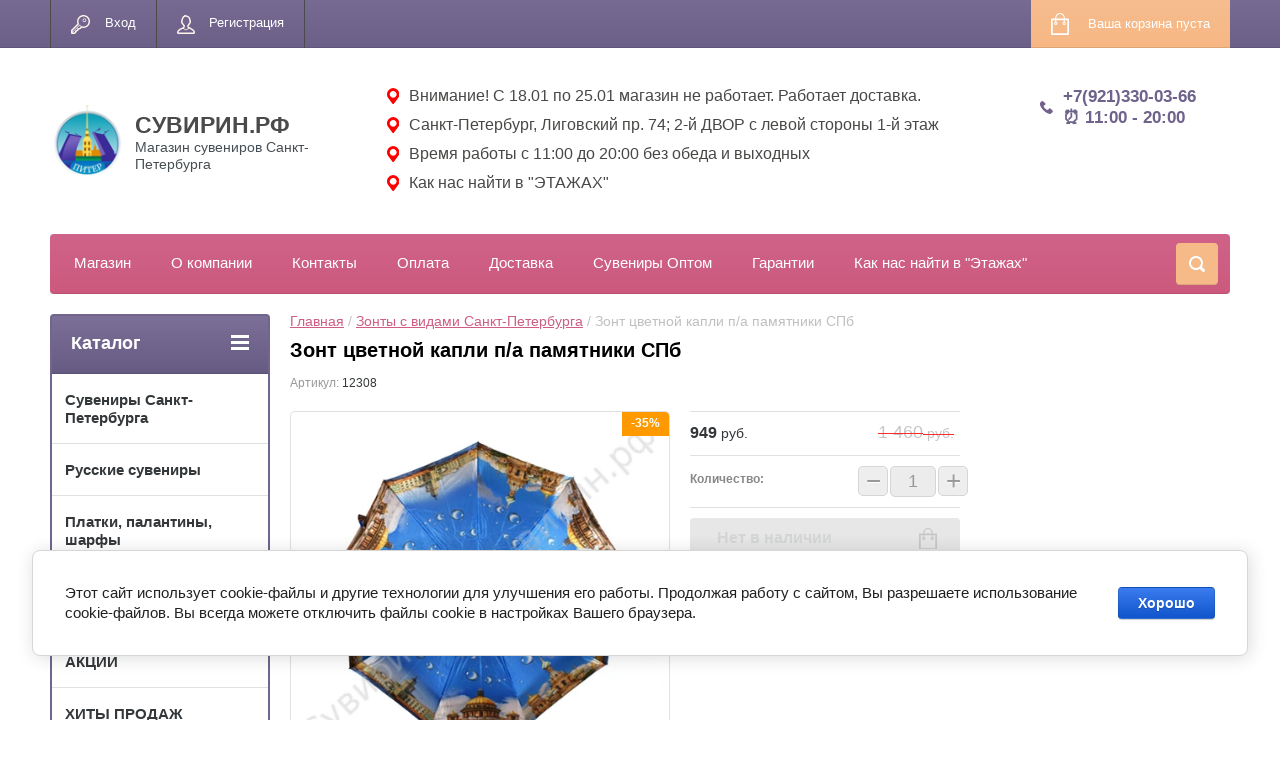

--- FILE ---
content_type: text/html; charset=utf-8
request_url: https://xn--b1amaundo.xn--p1ai/magazin/product/zont-cvetnoj-kapli-p-a-pamyatniki-spb
body_size: 25863
content:

	
	<!doctype html>
<html lang="ru">
<head>
<meta charset="utf-8">
<meta name="robots" content="all"/>

<title>Зонт дневные виды капли п/а памятники СПб</title>
<!-- assets.top -->
<meta property="og:title" content="Зонт цветной капли п/а памятники СПб">
<meta name="twitter:title" content="Зонт цветной капли п/а памятники СПб">
<meta property="og:description" content="Зонт дневные виды капли п/а памятники СПб можно купить в магазине зонтов и аксессуаров в Питере Сувирин.рф">
<meta name="twitter:description" content="Зонт дневные виды капли п/а памятники СПб можно купить в магазине зонтов и аксессуаров в Питере Сувирин.рф">
<meta property="og:image" content="https://xn--b1amaundo.xn--p1ai/thumb/2/CEX3_RkIVhjjfaCpebKGIA/350r350/d/dsc02090_1.jpg">
<meta name="twitter:image" content="https://xn--b1amaundo.xn--p1ai/thumb/2/CEX3_RkIVhjjfaCpebKGIA/350r350/d/dsc02090_1.jpg">
<meta property="og:image:type" content="image/jpeg">
<meta property="og:image:width" content="350">
<meta property="og:image:height" content="350">
<meta property="og:type" content="website">
<meta property="og:url" content="https://xn--b1amaundo.xn--p1ai/magazin/product/zont-cvetnoj-kapli-p-a-pamyatniki-spb">
<meta name="twitter:card" content="summary">
<!-- /assets.top -->

<meta name="description" content="Зонт дневные виды капли п/а памятники СПб можно купить в магазине зонтов и аксессуаров в Питере Сувирин.рф">
<meta name="keywords" content="Зонт цветной капли п/а памятники СПб">
<meta name="SKYPE_TOOLBAR" content="SKYPE_TOOLBAR_PARSER_COMPATIBLE">
<meta name="viewport" content="width=device-width, initial-scale=1.0, maximum-scale=1.0, user-scalable=no">
<meta name="format-detection" content="telephone=no">
<meta http-equiv="x-rim-auto-match" content="none">
<link rel="stylesheet" href="/g/css/styles_articles_tpl.css">
<script src="/g/libs/jquery/1.10.2/jquery.min.js"></script>
<meta name="yandex-verification" content="c4a067d89526dda1" />
<meta name="yandex-verification" content="e3cb2adc421110f7" />
<meta name="yandex-verification" content="c4a067d89526dda1" />
<meta name="google-site-verification" content="ytmuu6zhhw0xZwS80TqZDR_wpFtWWZzpXjLV68XiPwE" />
<meta name="google-site-verification" content="ytmuu6zhhw0xZwS80TqZDR_wpFtWWZzpXjLV68XiPwE" />
<meta name="yandex-verification" content="25a1d57217c1b809" />
<meta name="google-site-verification" content="5lfCd1lycwHVT2I7JYNw_fOf8rLbExzNroB-nadxtEo" />
<link rel='stylesheet' type='text/css' href='/shared/highslide-4.1.13/highslide.min.css'/>
<script type='text/javascript' src='/shared/highslide-4.1.13/highslide-full.packed.js'></script>
<script type='text/javascript'>
hs.graphicsDir = '/shared/highslide-4.1.13/graphics/';
hs.outlineType = null;
hs.showCredits = false;
hs.lang={cssDirection:'ltr',loadingText:'Загрузка...',loadingTitle:'Кликните чтобы отменить',focusTitle:'Нажмите чтобы перенести вперёд',fullExpandTitle:'Увеличить',fullExpandText:'Полноэкранный',previousText:'Предыдущий',previousTitle:'Назад (стрелка влево)',nextText:'Далее',nextTitle:'Далее (стрелка вправо)',moveTitle:'Передвинуть',moveText:'Передвинуть',closeText:'Закрыть',closeTitle:'Закрыть (Esc)',resizeTitle:'Восстановить размер',playText:'Слайд-шоу',playTitle:'Слайд-шоу (пробел)',pauseText:'Пауза',pauseTitle:'Приостановить слайд-шоу (пробел)',number:'Изображение %1/%2',restoreTitle:'Нажмите чтобы посмотреть картинку, используйте мышь для перетаскивания. Используйте клавиши вперёд и назад'};</script>

            <!-- 46b9544ffa2e5e73c3c971fe2ede35a5 -->
            <script src='/shared/s3/js/lang/ru.js'></script>
            <script src='/shared/s3/js/common.min.js'></script>
        <link rel='stylesheet' type='text/css' href='/shared/s3/css/calendar.css' /><link rel="icon" href="/favicon.png" type="image/png">
	<link rel="apple-touch-icon" href="/thumb/2/LWXycLAsrYVHUeczKuvz_w/r/favicon.png">
	<link rel="apple-touch-icon" sizes="57x57" href="/thumb/2/cSiQoKjZkTMIo0ziQoXd3Q/57c57/favicon.png">
	<link rel="apple-touch-icon" sizes="60x60" href="/thumb/2/ADHYAP_QOPaTX7kCwZk1yQ/60c60/favicon.png">
	<link rel="apple-touch-icon" sizes="72x72" href="/thumb/2/NUeGOwT7ccqi0vKCk5c7CQ/72c72/favicon.png">
	<link rel="apple-touch-icon" sizes="76x76" href="/thumb/2/hXphuvuCGMlCNmPwtBK8JQ/76c76/favicon.png">
	<link rel="apple-touch-icon" sizes="114x114" href="/thumb/2/eu_DCr8HaH-4Fl9Q5T1Yug/114c114/favicon.png">
	<link rel="apple-touch-icon" sizes="120x120" href="/thumb/2/3MmgBXK7FEpfGfzqoDIQig/120c120/favicon.png">
	<link rel="apple-touch-icon" sizes="144x144" href="/thumb/2/j9LDtrtN_JRbLahuwp6tEA/144c144/favicon.png">
	<link rel="apple-touch-icon" sizes="152x152" href="/thumb/2/hJpSN6oEQd3e9064W7B_Jg/152c152/favicon.png">
	<link rel="apple-touch-icon" sizes="180x180" href="/thumb/2/f_vyPxiafrQ-f6zkloMaLQ/180c180/favicon.png">
	
	<meta name="msapplication-TileImage" content="/thumb/2/bmMZwZpxmRExzY98ed18Wg/c/favicon.png">
	<meta name="msapplication-square70x70logo" content="/thumb/2/u4ZCgXlIt0M0m6gZuZtRyQ/70c70/favicon.png">
	<meta name="msapplication-square150x150logo" content="/thumb/2/foNNC3kvbPYBac4AKEENng/150c150/favicon.png">
	<meta name="msapplication-wide310x150logo" content="/thumb/2/4xXaTyEaqfQGm4mLgRUUfg/310c150/favicon.png">
	<meta name="msapplication-square310x310logo" content="/thumb/2/rmdEXcb0zBLSx3J7TTuAiw/310c310/favicon.png">

<!--s3_require-->
<link rel="stylesheet" href="/g/basestyle/1.0.1/user/user.css" type="text/css"/>
<link rel="stylesheet" href="/g/basestyle/1.0.1/cookie.message/cookie.message.css" type="text/css"/>
<link rel="stylesheet" href="/g/basestyle/1.0.1/user/user.blue.css" type="text/css"/>
<script type="text/javascript" src="/g/basestyle/1.0.1/user/user.js" async></script>
<link rel="stylesheet" href="/g/s3/lp/lpc.v4/css/styles.css" type="text/css"/>
<link rel="stylesheet" href="/g/s3/lp/cookie.message/__landing_page_content_global.css" type="text/css"/>
<link rel="stylesheet" href="/g/s3/lp/cookie.message/colors_lpc.css" type="text/css"/>
<link rel="stylesheet" href="/g/basestyle/1.0.1/cookie.message/cookie.message.blue.css" type="text/css"/>
<script type="text/javascript" src="/g/basestyle/1.0.1/cookie.message/cookie.message.js" async></script>
<!--/s3_require-->

<!--s3_goal-->
<script src="/g/s3/goal/1.0.0/s3.goal.js"></script>
<script>new s3.Goal({map:[], goals: [], ecommerce:[{"ecommerce":{"detail":{"products":[{"id":"120030106","name":"Зонт цветной капли п/а памятники СПб","price":949,"brand":null,"category":"Зонты с видами Санкт-Петербурга/АКЦИИ/Зонты/Зонты с видами Санкт-Петербурга/Зонты женские"}]}}}]});</script>
<!--/s3_goal-->





	<link rel="stylesheet" type="text/css" href="/g/shop2v2/default/css/theme.less.css"><script type="text/javascript" src="/g/printme.js"></script>
<script type="text/javascript" src="/g/shop2v2/default/js/tpl.js"></script>
<script type="text/javascript" src="/g/shop2v2/default/js/baron.min.js"></script>
<script type="text/javascript" src="/g/shop2v2/default/js/shop2.2.min.js"></script>
<script type="text/javascript">shop2.init({"productRefs": {"89435106":{"diametr_kupola_sm_":{"100":["120030106"]}}},"apiHash": {"getPromoProducts":"786eb2f930e5ef603d45702910f2da51","getSearchMatches":"7ab62f89b0528ae369161f49fcfeed3c","getFolderCustomFields":"c10ba9adb39b9fb7cddc59beda3984ba","getProductListItem":"59608b11a859e5e3b9f651599a988786","cartAddItem":"37ff5a13c5aa9a4c35a333a04ed7c135","cartRemoveItem":"baea1a161f345a7a7ca93616340364c6","cartUpdate":"88dc44c8e64474ef7307f471f8cf45cf","cartRemoveCoupon":"9f8f0cdee78ac5e7c3cd3a425a3f3c25","cartAddCoupon":"22cb96e1edabfea037d3778ce85455f8","deliveryCalc":"2defc03783f245b51b670ba62eb38ab1","printOrder":"3d3ffb41244f99b082e88e747d401a3a","cancelOrder":"3ee35d0e71c8b1fc6d55fc6c7759e14f","cancelOrderNotify":"d897d84cd5b5826f77899465449e0c45","repeatOrder":"2a46b0ec1b2f884985189d3834025b4f","paymentMethods":"ab82d3e31d33e7394d4f4a4ecb0b3b43","compare":"3556ad0770addda3a47f5f087d29c03d"},"verId": 889142,"mode": "product","step": "","uri": "/magazin","IMAGES_DIR": "/d/","my": {"list_picture_enlarge":true,"accessory":"\u0410\u043a\u0441\u0441\u0435\u0441\u0441\u0443\u0430\u0440\u044b","kit":"\u041d\u0430\u0431\u043e\u0440","recommend":"\u0420\u0435\u043a\u043e\u043c\u0435\u043d\u0434\u0443\u0435\u043c\u044b\u0435","similar":"\u041f\u043e\u0445\u043e\u0436\u0438\u0435","modification":"\u041c\u043e\u0434\u0438\u0444\u0438\u043a\u0430\u0446\u0438\u0438","unique_values":true,"show_rating_sort":true,"buy_alias":"\u0412 \u043a\u043e\u0440\u0437\u0438\u043d\u0443","special_alias":"spec","new_alias":"new"}});</script>
<style type="text/css">.product-item-thumb {width: 280px;}.product-item-thumb .product-image, .product-item-simple .product-image {height: 280px;width: 280px;}.product-item-thumb .product-amount .amount-title {width: 184px;}.product-item-thumb .product-price {width: 230px;}.shop2-product .product-side-l {width: 408px;}.shop2-product .product-image {height: 408px;width: 408px;}.shop2-product .product-thumbnails li {width: 126px;height: 126px;}</style><link rel="stylesheet" href="/g/templates/shop2/2.24.2/css/nouislider.min.css">

 		<link rel="stylesheet" href="/t/images/theme14/theme.min.css">
<link rel="stylesheet" href="/t/v1255/images/css/styles_dop.scss.css">

<!--[if lt IE 10]>
<script src="/g/libs/ie9-svg-gradient/0.0.1/ie9-svg-gradient.min.js"></script>
<script src="/g/libs/jquery-placeholder/2.0.7/jquery.placeholder.min.js"></script>
<script src="/g/libs/jquery-textshadow/0.0.1/jquery.textshadow.min.js"></script>
<script src="/g/s3/misc/ie/0.0.1/ie.js"></script>
<![endif]-->
<!--[if lt IE 9]>
<script src="/g/libs/html5shiv/html5.js"></script>
<![endif]-->


<link rel="stylesheet" href="/t/v1255/images/site.addons.scss.css">
<link rel="stylesheet" href="/t/v1255/images/css/site.addons.scss.css"> 

<link rel="stylesheet" href="/t/v1255/images/site.addons2.scss.css">

<link href="/t/v1255/images/autocomplete/jquery-ui.css" rel="stylesheet" />
<link rel="stylesheet" href="/t/v1255/images/site.addons3.scss.css">

<link rel="stylesheet" href="/g/libs/jquery-slick/1.9.0/slick-theme.css">
<link rel="stylesheet" href="/t/v1255/images/css/slick-theme.scss.css">
<link rel="stylesheet" href="/g/libs/jquery-slick/1.9.0/slick.css">
<link rel="stylesheet" href="/t/v1255/images/css/addon_style.scss.css">
<script src="/g/libs/jquery-slick/1.9.0/slick.min.js" charset="utf-8"></script>
<script src="/t/v1255/images/js/addon_site.js"></script>


	<!-- Google Tag Manager -->
<script>(function(w,d,s,l,i){w[l]=w[l]||[];w[l].push({'gtm.start':
new Date().getTime(),event:'gtm.js'});var f=d.getElementsByTagName(s)[0],
j=d.createElement(s),dl=l!='dataLayer'?'&l='+l:'';j.async=true;j.src=
'https://www.googletagmanager.com/gtm.js?id='+i+dl;f.parentNode.insertBefore(j,f);
})(window,document,'script','dataLayer','GTM-PTGTKXK');</script>
<!-- End Google Tag Manager -->

</head>
<body>
	<!-- Google Tag Manager (noscript) -->
<noscript><iframe src="https://www.googletagmanager.com/ns.html?id=GTM-PTGTKXK" height="0" width="0" style="display:none;visibility:hidden"></iframe></noscript>
<!-- End Google Tag Manager (noscript) -->
	<div class="site-wrapper">
		<header role="banner" class="site-header">
			<div class="top-panel-wr">
				<div class="top-panel clear-self">
					<div class="regid-block">
						<a href="/users/login" class="reg-enter" >Вход</a>
						<a href="/users/register" class="reg-link" >Регистрация</a>
					</div>
					<div id="shop2-cart-preview">
	<div class="shop-block cart-preview ">
		<div class="cart-preview-count">0</div>
		<div class="block-body"><a href="/magazin/cart">
						<div>Ваша корзина пуста</div>
                        </a>
		</div>
	</div>
</div><!-- Cart Preview -->					<a href="javascript:void(0);" class="top-panel-search-button"></a>
					<div class="mobile-name">
						<a href="http://xn--b1amaundo.xn--p1ai">СУВИРИН.РФ</a>
					</div>
				</div>
			</div>
			<div class="header-mobile-block">
									<div class="logo">
						<a href="http://xn--b1amaundo.xn--p1ai"><img src="/thumb/2/-uNNabUmofGRFYWXDtwXCw/80c75/d/kreativ_bez_nazvaniya_5.png" alt="СУВИРИН.РФ"></a>
					</div>
								<div class="header-mobile-block-right">
					<div class="header-mobile-block-in">
												<div class="site-description">Магазин сувениров Санкт-Петербурга</div>
																			<div class="site-phone">
								<div class="s1"></div>
								<div class="s2 site-phone__inner">
																			<div><a href="tel:+7(921)330-03-66">+7(921)330-03-66</a></div>
																			<div><a href="tel:⏰ 11:00 - 20:00">⏰ 11:00 - 20:00</a></div>
																	</div>
							</div>
											</div>
				</div>
								<div class="top-address">
											<div class="top-address-item">
														Внимание! С 18.01 по 25.01 магазин не работает. Работает доставка.
													</div>
											<div class="top-address-item">
							<a href="https://xn--b1amaundo.xn--p1ai/kontakty">							Санкт-Петербург, Лиговский пр. 74; 2-й ДВОР с левой стороны 1-й этаж
							</a>						</div>
											<div class="top-address-item">
														Время работы с 11:00 до 20:00 без обеда и выходных
													</div>
											<div class="top-address-item">
							<a href="https://xn--b1amaundo.xn--p1ai/kak-nas-najti-v-etazhah">							Как нас найти в &quot;ЭТАЖАХ&quot;
							</a>						</div>
									</div>
							</div>
			<div class="header-bot-block clear-self">
				<div class="site-name-wr">
										<div class="logo">
						<a href="http://xn--b1amaundo.xn--p1ai"><img src="/thumb/2/-uNNabUmofGRFYWXDtwXCw/80c75/d/kreativ_bez_nazvaniya_5.png" alt="СУВИРИН.РФ"></a>
					</div>
										<div class="site-name-in">
						<div class="site-name"><a href="http://xn--b1amaundo.xn--p1ai">СУВИРИН.РФ</a></div>
						<div class="site-description">Магазин сувениров Санкт-Петербурга</div>
					</div>
				</div>
				<div class="phone-block-wr clear-self">
											<div class="site-phone">
							<div class="s1"></div>
							<div class="s2 site-phone__inner">
																	<div><a href="tel:+7(921)330-03-66">+7(921)330-03-66</a></div>
																	<div><a href="tel:⏰ 11:00 - 20:00">⏰ 11:00 - 20:00</a></div>
															</div>
						</div>
															<div class="top-address">
													<div class="top-address-item">
																Внимание! С 18.01 по 25.01 магазин не работает. Работает доставка.
															</div>
													<div class="top-address-item">
								<a href="https://xn--b1amaundo.xn--p1ai/kontakty">								Санкт-Петербург, Лиговский пр. 74; 2-й ДВОР с левой стороны 1-й этаж
								</a>							</div>
													<div class="top-address-item">
																Время работы с 11:00 до 20:00 без обеда и выходных
															</div>
													<div class="top-address-item">
								<a href="https://xn--b1amaundo.xn--p1ai/kak-nas-najti-v-etazhah">								Как нас найти в &quot;ЭТАЖАХ&quot;
								</a>							</div>
											</div>
									</div>
			</div>
			<div class="top-navigation-wrap">
				<div class="top-navigation-in">
					
					<div class="top-menu-wrapper">
						<a href="#" class="top-panel-navigation-button"></a>
						
						<div class="top-menu-scroller">
							<div class="top-categor-wr">
								<div class="top-categor-title">Каталог<span class="s1"><span class="s2"></span></span></div>
								<ul class="left-categor"><li><a href="/magazin/folder/suveniry-s-simvolikoy-sankt-peterburga" >Сувениры Санкт-Петербурга</a><ul class="level-2"><li><a href="/magazin/folder/novinki" >НОВИНКИ</a></li><li><a href="/magazin/folder/braslety-spb" >Браслеты, веера СПб</a></li><li><a href="/magazin/folder/brelki" >Брелоки сувенирные</a></li><li><a href="/magazin/folder/byusty" >Сувенир скульптура Бюсты</a></li><li><a href="/magazin/folder/doski-spb" >Доска разделочная сувенирная СПб</a></li><li><a href="/magazin/folder/zazhigalki-pepelnitsy" >Зажигалки, Пепельницы</a></li><li><a href="/magazin/folder/zerkaltsa" >Зеркальца сувенирные СПб</a></li><li><a href="/magazin/folder/znachki-suvenirnyye-spb-rossiya" >Значки сувенирные СПб, Россия</a></li><li><a href="/magazin/folder/kalendari-karty-otkrytki-spb" >Календари, книги, карты, открытки, пазлы, игры СПб</a><ul class="level-3"><li><a href="/magazin/folder/kalendari-s-vidami-sankt-peterburga" >Календари с видами Санкт-Петербурга</a></li><li><a href="/magazin/folder/karty-igralnye-sankt-peterburg" >Карты игральные Санкт-Петербург</a></li><li><a href="/magazin/folder/knigi-broshyury-putevoditeli-otkrytki-diski-igry-spb" >Книги, брошюры, путеводители, открытки СПб</a></li><li><a href="/magazin/folder/pazly-igry-spb" >Пазлы, игры СПб</a></li></ul></li><li><a href="/magazin/folder/prochiye-suveniry-spb" >Камень сувенирный с изображениями СПб</a></li><li><a href="/magazin/folder/karty-igralnyye-spb" >Карты игральные СПб</a></li><li><a href="/magazin/folder/kepki-beysbolki-furazhki" >Кепки, бейсболки, фуражки, шапки СПБ</a></li><li><a href="/magazin/folder/kolokolchiki-spb" >Колокольчики СПб</a></li><li><a href="/magazin/folder/koshelkovyye-oberegi" >Кошельковые обереги</a><ul class="level-3"><li><a href="/magazin/folder/moneta-imennye" >Монета именные</a></li><li><a href="/magazin/folder/monety-prinyatiya-resheniya" >Монеты принятия решения</a></li></ul></li><li><a href="/magazin/folder/konfety-spb" >Шоколад СПб, конфеты</a></li><li><a href="/magazin/folder/kristally-spb" >Кристаллы СПб</a></li><li><a href="/magazin/folder/kruzhki" >Кружки Сувенирные с видами Санкт-Петербурга</a><ul class="level-3"><li><a href="/magazin/folder/kruzhki-keramicheskie-spb" >Кружки керамические СПб</a></li><li><a href="/magazin/folder/kruzhki-steklyannye-spb" >Кружки стеклянные СПб</a></li><li><a href="/magazin/folder/kruzhki-pivnye-sankt-peterburg" >Кружки Пивные Санкт-Петербург</a></li><li><a href="/magazin/folder/chajnye-pary-i-nabory" >Чайные пары и Наборы</a></li><li><a href="/magazin/folder/kruzhechki-spb-mini" >Кружечки СПб мини</a></li><li><a href="/magazin/folder/kruzhki-emalirovannye-metallicheskie-spb" >Кружки эмалированные металлические СПб</a></li><li><a href="/magazin/folder/podstakanniki-rossiya-spb" >Подстаканники Россия СПб</a></li></ul></li><li><a href="/magazin/folder/kukhonnyye-prenadlezhnosti-spb" >Кухонные принадлежности СПб</a></li><li><a href="/magazin/folder/suvenirnyye-lozhki-spb" >Ложки сувенирные СПб</a></li><li><a href="/magazin/folder/magnity-1" >Магнитики сувенирные</a><ul class="level-3"><li><a href="/magazin/folder/magnity-spb-ploskie" >Магниты СПб плоские</a></li><li><a href="/magazin/folder/nabory-magnitov" >Наборы магнитов</a></li><li><a href="/magazin/folder/magnity-polistoun" >Магниты полистоун</a></li><li><a href="/magazin/folder/metallicheskie-magnity" >Металлические магниты</a></li><li><a href="/magazin/folder/derevyannye-magnity" >Деревянные магниты</a></li><li><a href="/magazin/folder/magnity-metallografika" >Магниты металлографика</a></li><li><a href="/folder/280765907" >Магниты тарелочки</a></li><li><a href="/magazin/folder/magnity-kolokolchiki" >Магниты колокольчики</a></li></ul></li><li><a href="/magazin/folder/korabliki" >Макеты Кораблей</a></li><li><a href="/magazin/folder/monety-suvenirnyye-sankt-peterburg" >Монеты сувенирные Санкт-Петербург</a></li><li><a href="/magazin/folder/oblozhki-spb" >Обложки СПб, Россия</a></li><li><a href="/magazin/folder/naperstki-s-vidami-sankt-peterburga" >Наперстки с видами Санкт-Петербурга</a></li><li><a href="/magazin/folder/noski-spb" >Носки варежки СПб</a></li><li><a href="/magazin/folder/pakety-spb" >Пакеты СПб, Упаковка</a></li><li><a href="/magazin/folder/piterskiye-koty" >КОТЫ  в Санкт-Петербурге</a></li><li><a href="/magazin/folder/platki-palantiny-s-vidami-peterburga" >Платки, палантины, шарфы</a><ul class="level-3"><li><a href="/magazin/folder/platki-s-vidami-i-simvolikoj-spb" >Платки с видами и символикой СПб</a></li><li><a href="/magazin/folder/zhenskie-platki-i-sharfy" >Женские платки и шарфы</a></li></ul></li><li><a href="/magazin/folder/podstakanniki" >Подстаканники</a></li><li><a href="/magazin/folder/ruchki-spb" >Ручки, карандаши, блокноты, закладки СПб</a></li><li><a href="/magazin/folder/stopki-spb" >Стопки СПб</a></li><li><a href="/magazin/folder/sumki-spb" >Сумки, шопперы, кошельки СПб</a></li><li><a href="/magazin/folder/tabletnicy-spb" >Таблетницы СПб</a></li><li><a href="/magazin/folder/posuda" >Тарелки сувенирные СПб</a><ul class="level-3"><li><a href="/magazin/folder/tarelki-spb-keramicheskiye" >Тарелки СПб керамические</a></li><li><a href="/magazin/folder/tarelki-spb-gipsovyye" >Тарелки СПб гипсовые</a></li><li><a href="/magazin/folder/tarelki-spb-metallicheskiye" >Тарелки СПб металлические</a></li><li><a href="/magazin/folder/tarelki-spb-magnity" >Тарелки СПб магниты</a></li></ul></li><li><a href="/magazin/folder/flagi" >Флаги</a></li><li><a href="/magazin/folder/flyagi-s-vidami-sankt-peterburga" >Фляги с видами Санкт-Петербурга</a></li><li><a href="/magazin/folder/futbolki-kepki-furazhki-spb" >Футболки с изображениями Санкт-Петербурга</a></li><li><a href="/magazin/folder/chay-s-vidami-sankt-peterburga" >Чай с видами Санкт-Петербурга</a></li><li><a href="/magazin/folder/chasy-s-vidami-sankt-peterburga" >Часы с видами Санкт-Петербурга</a></li><li><a href="/magazin/folder/chernaya-kollektsiya-spb" >Черная коллекция СПб</a></li><li><a href="/magazin/folder/makety" >Шары со снегом, фигурки СПб</a></li><li><a href="/magazin/folder/shkatulki" >Шкатулки сувенирные СПб</a><ul class="level-3"><li><a href="/magazin/folder/shkatulka-keramicheskaya" >Шкатулки керамические СПб</a></li><li><a href="/magazin/folder/shkatulki-muzykalnyye" >Шкатулки музыкальные шарманки СПб</a></li><li><a href="/magazin/folder/shkatulki-yaytso-metall-spb" >Шкатулки яйцо металл СПб</a></li></ul></li><li><a href="/magazin/folder/futlyary-dlya-ochkov-spb" >Футляры для очков СПб</a></li></ul></li><li><a href="/magazin/folder/russkiy-suvenir" >Русские сувениры</a><ul class="level-2"><li><a href="/magazin/folder/matreshki" >Матрешки</a></li><li><a href="/magazin/folder/hohloma" >Хохлома</a></li></ul></li><li><a href="/magazin/folder/platki-palantiny-sharfy" >Платки, палантины, шарфы</a><ul class="level-2"><li><a href="/magazin/folder/palantiny-platki-teplye-art" >Палантины Платки теплые Арт</a></li><li><a href="/magazin/folder/palantiny-sharfy-teplye-koty" >Палантины Шарфы теплые Коты</a></li><li><a href="/magazin/folder/platki-palantiny-s-vidami-goroda-sankt-peterburg" >Платки Палантины с видами города Санкт-Петербург</a></li><li><a href="/magazin/folder/palantin-sharf-teplyj-v-kletku" >Палантин Шарф теплый в клетку</a></li><li><a href="/magazin/folder/palantiny-teplye-leopard-gusinaya-lapka" >Палантины теплые Леопард, Гусиная лапка</a></li><li><a href="/magazin/folder/palantin-shal-dvustoronnij-teplyj" >Палантин шаль двусторонний теплый</a></li><li><a href="/magazin/folder/palantin-teplyj-zimnij-odnotonnyj" >Палантин теплый зимний однотонный</a></li><li><a href="/magazin/folder/palantin-pareo-tonktj-legkij" >Палантин парео тонкий легкий</a></li><li><a href="/magazin/folder/palantin-sharf-zimnij-pushistyj" >Палантин Шарф зимний пушистый</a></li><li><a href="/magazin/folder/platki-zhenskie-shelkovye" >Платки женские шелковые/шифоновые</a></li></ul></li><li><a href="/magazin/folder/zonty-s-vidami-sankt-peterburga" >Зонты с видами Санкт-Петербурга</a></li><li><a href="/magazin/folder/aktsii" >АКЦИИ</a></li><li><a href="/magazin/folder/khity-prodazh" >ХИТЫ ПРОДАЖ</a></li><li class="opened"><a href="/magazin/folder/podarki" >Подарки</a><ul class="level-2"><li><a href="/magazin/folder/podarki-dlya-muzhchin" >Подарки для мужчин</a><ul class="level-3"><li><a href="/magazin/folder/podarok-muzhu" >Мужу</a></li><li><a href="/magazin/folder/podarki-pape" >Папе</a></li><li><a href="/magazin/folder/podarki-parnyu" >Парню</a></li><li><a href="/magazin/folder/podarki-dedushke" >Дедушке</a></li><li><a href="/magazin/folder/podarok-bratu" >Брату</a></li><li><a href="/magazin/folder/drugu" >Другу</a></li><li><a href="/magazin/folder/podarki-rukovoditelyu-i-kollege" >Руководителю</a></li><li><a href="/magazin/folder/lyubimomu" >Любимому</a></li><li><a href="/magazin/folder/top-podarkov" >ТОП  подарков</a></li><li><a href="/magazin/folder/korporativnye-podarki-sotrudnikam" >Корпоративные подарки сотрудникам</a></li><li><a href="/magazin/folder/podarochnye-nabory-dlya-muzhchin" >Подарочные наборы</a></li><li><a href="/magazin/folder/originalnye" >Оригинальные</a></li><li><a href="/magazin/folder/dorogie" >Дорогие</a></li><li><a href="/magazin/folder/nedorogie" >Недорогие</a></li><li><a href="/magazin/folder/do-500-rub" >до 500 руб.</a></li><li><a href="/magazin/folder/500-1000-rub" >500 - 1000 руб.</a></li><li><a href="/magazin/folder/1000-2000-rub" >1000 - 2000 руб.</a></li><li><a href="/magazin/folder/2000-3000-rub" >2000 - 3000 руб.</a></li><li><a href="/magazin/folder/3000-5000-rub" >3000 - 5000 руб.</a></li><li><a href="/magazin/folder/ot-5000-rub" >от 5000 руб.</a></li></ul></li><li><a href="/magazin/folder/podarki-dlya-zhenshchin" >Подарки для женщин</a><ul class="level-3"><li><a href="/magazin/folder/zhene" >Жене</a></li><li><a href="/magazin/folder/mame" >Маме</a></li><li><a href="/magazin/folder/devushke" >Девушке</a></li><li><a href="/magazin/folder/babushke" >Бабушке</a></li><li><a href="/magazin/folder/podruge" >Подруге</a></li><li><a href="/magazin/folder/sestre" >Сестре</a></li><li><a href="/magazin/folder/lyubimoj" >Любимой</a></li><li><a href="/magazin/folder/rukovoditelyu" >Руководителю</a></li><li><a href="/magazin/folder/korporativnye-podarki-sotrudnikam-1" >Корпоративные подарки сотрудникам</a></li><li><a href="/magazin/folder/originalnye-1" >Оригинальные</a></li><li><a href="/magazin/folder/do-500-rub-1" >до 500 руб.</a></li><li><a href="/magazin/folder/500-1000-rub-1" >500 - 1000 руб.</a></li><li><a href="/magazin/folder/1000-2000-rub-1" >1000 - 2000 руб.</a></li><li><a href="/magazin/folder/2000-3000-rub-1" >2000 - 3000 руб.</a></li><li><a href="/magazin/folder/3000-5000-rub-1" >3000 - 5000 руб.</a></li></ul></li><li><a href="/magazin/folder/podarki-na-den-rozhdeniya" >Подарки на День Рождения</a><ul class="level-3"><li><a href="/magazin/folder/muzhchine" >Мужчине</a></li><li><a href="/magazin/folder/zhenshchine" >Женщине</a></li><li><a href="/magazin/folder/muzhu" >Мужу</a></li><li><a href="/magazin/folder/zhene-1" >Жене</a></li><li><a href="/magazin/folder/pape" >Папе</a></li><li><a href="/magazin/folder/mame-1" >Маме</a></li><li><a href="/magazin/folder/parnyu" >Парню</a></li><li><a href="/magazin/folder/devushke-1" >Девушке</a></li><li><a href="/magazin/folder/dedushke" >Дедушке</a></li><li><a href="/magazin/folder/babushke-1" >Бабушке</a></li><li><a href="/magazin/folder/bratu" >Брату</a></li><li><a href="/magazin/folder/sestre-1" >Сестре</a></li><li><a href="/magazin/folder/drugu-1" >Другу</a></li><li><a href="/magazin/folder/podruge-1" >Подруге</a></li><li><a href="/magazin/folder/lyubimomu-1" >Любимому</a></li><li><a href="/magazin/folder/lyubimoj-1" >Любимой</a></li><li><a href="/magazin/folder/rukovoditelyu-1" >Руководителю</a></li><li><a href="/magazin/folder/korporativnye-podarki-sotrudnikam-2" >Корпоративные подарки сотрудникам</a></li><li><a href="/magazin/folder/originalnyj-podarok-muzhchine" >Оригинальный подарок мужчине</a></li><li><a href="/magazin/folder/originalnyj-podarok-zhenshchine" >Оригинальный подарок женщине</a></li><li><a href="/magazin/folder/originalnye-2" >Оригинальные</a></li></ul></li><li><a href="/magazin/folder/podarki-po-professiyam-i-uvlecheniyam" >Подарки по профессиям и увлечениям</a><ul class="level-3"><li><a href="/magazin/folder/rybaku" >Рыбаку</a></li><li><a href="/magazin/folder/ohotniku" >Охотнику</a></li><li><a href="/magazin/folder/voennomu" >Военному</a></li><li><a href="/magazin/folder/avtolyubitelyu" >Автолюбителю</a></li><li><a href="/magazin/folder/muzykantu" >Музыканту</a></li><li><a href="/magazin/folder/vrachu" >Врачу</a></li><li><a href="/magazin/folder/uchitelyu" >Учителю</a></li><li><a href="/magazin/folder/zheleznodorozhniku" >Железнодорожнику</a></li><li><a href="/magazin/folder/sportsmenu-treneru" >Спортсмену, тренеру</a></li><li><a href="/magazin/folder/stroitelyu" >Строителю</a></li><li><a href="/magazin/folder/policejskomu" >Полицейскому</a></li><li><a href="/magazin/folder/buhgalteru" >Бухгалтеру</a></li><li><a href="/magazin/folder/programmistu" >Программисту</a></li><li><a href="/magazin/folder/yuristu" >Юристу</a></li><li><a href="/magazin/folder/spasatelyu" >Спасателю</a></li><li><a href="/magazin/folder/studentu" >Студенту</a></li></ul></li><li><a href="/magazin/folder/podarki-na-prazdniki" >Подарки на праздники</a><ul class="level-3"><li><a href="/magazin/folder/podarki-na-8-marta" >Подарки на 8 марта</a></li><li><a href="/magazin/folder/podarki-na-den-uchitelya" >Подарки на День Учителя</a></li><li><a href="/magazin/folder/podarki-na-23-fevralya-1" >Подарки на 23 Февраля</a></li><li><a href="/magazin/folder/podarki-na-den-rozhdeniya-yubilej" >Подарки  Юбилей</a></li><li><a href="/magazin/folder/novyy-god" >Подарки на Новый Год 2025</a><ul class="level-4"><li><a href="/magazin/folder/figurka-simvol-goda-2024-drakon" >Фигурка Символ года 2025</a></li><li><a href="/magazin/folder/novogodnyaya-bizhuteriya" >Новогодняя бижутерия</a></li><li><a href="/magazin/folder/znachki-suvenirnyye-novyy-god" >Значки сувенирные Новый год</a></li><li><a href="/magazin/folder/pakety-novyy-god" >Пакеты и упаковка на Новый Год</a></li></ul></li></ul></li><li><a href="/magazin/folder/nastolnye-igry" >Настольные игры</a></li><li class="opened"><a href="/magazin/folder/aksessuary-odezhda" >Аксессуары, одежда</a><ul class="level-3"><li><a href="/magazin/folder/breloki" >Брелоки</a></li><li><a href="/magazin/folder/zerkalca-tabletnicy" >Зеркальца, таблетницы</a></li><li class="opened"><a href="/magazin/folder/zonty-1" >Зонты</a><ul class="level-4"><li><a href="/magazin/folder/zonty" >Зонты с видами Санкт-Петербурга</a></li><li class="opened active"><a href="/magazin/folder/zonty-2" >Зонты женские</a></li><li><a href="/magazin/folder/zonty-trosti" >Зонты трости</a></li><li><a href="/magazin/folder/zonty-muzhskie" >Зонты Мужские</a></li></ul></li><li><a href="/magazin/folder/kepki-bejsbolki-ushanki" >Кепки Бейсболки Ушанки</a></li><li><a href="/magazin/folder/noski-podarochnye" >Носки подарочные</a><ul class="level-4"><li><a href="/magazin/folder/noski-podarochnye-spb" >Носки подарочные СПб</a></li><li><a href="/magazin/folder/noski-podarochnye-originalnye-art" >Носки подарочные оригинальные Арт</a></li><li><a href="/magazin/folder/noski-podarochnye-novogodnie" >Носки подарочные Новогодние</a></li></ul></li><li><a href="/magazin/folder/skrebki-dlya-massazha-guasha-1" >Скребки для массажа Гуаша</a></li><li><a href="/magazin/folder/sumki-shopery-koshelki" >Сумки, шоперы, кошельки</a></li><li><a href="/magazin/folder/flyagi-stopki-spb" >Фляги, Стопки СПб, Подарочные Наборы</a></li><li><a href="/magazin/folder/futbolki" >Футболки</a></li><li><a href="/magazin/folder/dom" >Подарки для Дома</a><ul class="level-4"><li><a href="/magazin/folder/posuda-1" >Посуда</a><ul class="level-5"><li><a href="/magazin/folder/podarochnye-chajnye-nabory" >Подарочные чайные наборы</a></li><li><a href="/magazin/folder/podarochnye-chajnye-pary-i-kruzhki" >Подарочные чайные пары и кружки</a></li><li><a href="/magazin/folder/kruzhki-suvenirnye-s-vidami-sankt-peterburga" >Кружки Сувенирные с видами Санкт-Петербурга</a></li></ul></li><li><a href="/magazin/folder/suveniry-i-podarki-iz-kamnya" >Сувениры и подарки из камня</a><ul class="level-5"><li><a href="/magazin/folder/podarki-iz-selenita" >Подарки из Селенита</a></li><li><a href="/magazin/folder/suveniry-i-podarki-iz-oniksa" >Сувениры и подарки из Оникса</a></li><li><a href="/magazin/folder/skrebki-dlya-massazha-guasha" >Скребки для массажа Гуаша</a></li><li><a href="/magazin/folder/suveniry-i-podarki-iz-zmeevika" >Сувениры и подарки из змеевика</a></li><li><a href="/magazin/folder/figurki-iz-mramolita" >Фигурки из мрамолита</a></li></ul></li><li><a href="/magazin/folder/fen-shuj" >Фен-шуй</a></li><li><a href="/magazin/folder/suveniry-i-podarki-iz-bronzy" >Сувениры и подарки из бронзы</a></li><li><a href="/magazin/folder/makety-korablej" >Макеты кораблей</a></li></ul></li></ul></li><li><a href="/magazin/folder/upakovka-pakety" >Упаковка, пакеты</a></li></ul></li></ul>							</div>
							<div class="regid-block">
								<a href="/users/login" class="reg-enter">Вход</a>
								<a href="/users/register" class="reg-link">Регистрация</a>
							</div>
							<ul class="top-menu"><li class="opened active"><a href="/" >Магазин</a></li><li><a href="/o-kompanii" >О компании</a></li><li><a href="/kontakty" >Контакты</a></li><li><a href="/oplata" >Оплата</a></li><li><a href="/dostavka" >Доставка</a></li><li><a href="/suveniry-optom" >Сувениры Оптом</a></li><li><a href="/garantii" >Гарантии</a></li><li><a href="/kak-nas-najti-v-etazhah" >Как нас найти в "Этажах"</a></li></ul>							<ul class="left-menu"><li><a href="/pro-suveniry" >Интересное и полезное про сувениры</a></li><li><a href="/samye-populyarnye-suveniry-v-sankt-peterburge-1" >Самые популярные сувениры в Санкт-Петербурге</a></li><li><a href="/idej-dlya-sozdaniya-unikalnyh-novogodnih-suvenirov-k-2025-godu" >Идей для создания уникальных новогодних сувениров к 2025 году</a></li></ul>						</div>
					</div>
					<div class="search-block-wr">
						<a href="javascript:void(0);" class="search-btn"></a>
					</div>
					<div class="top-navigation-search-preview">
						<div class="search-online-store-wrapper">
							<div class="search-online-store-button"></div>
							<div class="search-online-store-scroller">				
									
    
<div class="search-online-store">
	<div class="block-title">Расширенный поиск</div>
	<div class="block-title2">Поиск</div>

	<div class="block-body">
		<form class="dropdown clear-self" action="/magazin/search" enctype="multipart/form-data">
			<input type="hidden" name="sort_by" value="">
							<div class="field text">
					<label class="field-title" for="s[name]">Название:</label>
					<label class="input"><input type="text" name="s[name]" id="s[name]" value=""></label>
				</div>
			
							<div class="field dimension range_slider_wrapper clear-self">
					<span class="field-title">Цена (руб.):</span>
					<label class="start">
						<span class="input"><input name="s[price][min]" type="text" value="0" class="noUi-slider__low"></span>
					</label>
					<label class="end">
						<span class="input"><input name="s[price][max]" type="text" value="40000" class="noUi-slider__hight"></span>
					</label>
					<div class="noUi-slider"></div>
				</div>
			
 			 


			
			<div class="submit">
				<button type="submit" class="search-btn shop-product-button">Найти</button>
			</div>
		<re-captcha data-captcha="recaptcha"
     data-name="captcha"
     data-sitekey="6LcOAacUAAAAAI2fjf6MiiAA8fkOjVmO6-kZYs8S"
     data-lang="ru"
     data-rsize="invisible"
     data-type="image"
     data-theme="light"></re-captcha></form>
	</div>
</div><!-- Search Form -->							</div>
						</div>
						<div class="site-search">
														<form action="/magazin/search" enctype="multipart/form-data" method="get" class="clear-self">
								<div class="form-inner clear-self">
									<button type="submit" value="найти"></button>
									<label>
																				<input type="text" placeholder="Поиск по сайту" name="search_text" id="s[name]" class="search-text" value="">
									</label>						
								</div>
							<re-captcha data-captcha="recaptcha"
     data-name="captcha"
     data-sitekey="6LcOAacUAAAAAI2fjf6MiiAA8fkOjVmO6-kZYs8S"
     data-lang="ru"
     data-rsize="invisible"
     data-type="image"
     data-theme="light"></re-captcha></form>
						</div>
					</div>	
				</div>
			</div>
		</header> <!-- .site-header -->
		<div class="site-container clear-self">

			<div class="site-container-in clear-self">

			<main role="main" class="site-main">
				<div class="site-main-inner"  style="margin-right:270px; ">
										
										<div class="site-path-wrap">
						<div class="site-path"><div><a href="/">Главная</a> / <a href="/magazin/folder/zonty-s-vidami-sankt-peterburga">Зонты с видами Санкт-Петербурга</a> / Зонт цветной капли п/а памятники СПб</div></div>
					</div>
										<h1 class="conth1">Зонт цветной капли п/а памятники СПб</h1>					
										
										
					
	<div class="shop2-cookies-disabled shop2-warning hide"></div>
		
	
	
	
		
							
			
							
			
							
			
		
					

	
					
	
	
					<div class="shop2-product-article"><span>Артикул:</span> 12308</div>
	
	

<form 
	method="post" 
	action="/magazin?mode=cart&amp;action=add" 
	accept-charset="utf-8"
	class="shop-product">

	<input type="hidden" name="kind_id" value="120030106"/>
	<input type="hidden" name="product_id" value="89435106"/>
	<input type="hidden" name="meta" value='{&quot;diametr_kupola_sm_&quot;:&quot;100&quot;}'/>

	<div class="product-left-side">
		<div class="product-left-side-in">
			<div class="product-image">
				<div class="product-label">
																																																				        <div class="product-flag" style="background: #ff9900;  height: 32px;min-width: 37px;color: #fff;display: inline-block;height: 24px;min-width: 37px;padding: 0 5px;text-align: center;font-size: 12px;line-height: 22px;font-weight: bold;">
						        	-35%
						        </div>
						    					    									</div>
				
				<div class="card-slider__items">
                    <div class="card-slider__item">
                        <div class="card-slider__image">
                                                            <a data-fancybox="gallery" href="/d/dsc02090_1.jpg" class="gr-image-zoom">
                                    <img src="/thumb/2/sqwva1lCaCOpu4x8nA6_Fg/r400/d/dsc02090_1.jpg" alt="Зонт цветной капли п/а памятники СПб" title="Зонт цветной капли п/а памятники СПб" />
                                </a>
                                                    </div>
                    </div>
                                                                        <div class="card-slider__item">
                                <div class="card-slider__image" alt="DSC02091);">
                                    <a data-fancybox="gallery" href="/d/dsc02091_1.jpg" class="gr-image-zoom">
                                        <img src="/thumb/2/oRFja6K8Qg-HE8TnzpiSBQ/r400/d/dsc02091_1.jpg" alt="DSC02091" />
                                    </a>
                                </div>
                            </div>
                                                    <div class="card-slider__item">
                                <div class="card-slider__image" alt="DSC02235);">
                                    <a data-fancybox="gallery" href="/d/dsc02235.jpg" class="gr-image-zoom">
                                        <img src="/thumb/2/nWLpCgiQrVPoBiQkiAAkGw/r400/d/dsc02235.jpg" alt="DSC02235" />
                                    </a>
                                </div>
                            </div>
                                                    <div class="card-slider__item">
                                <div class="card-slider__image" alt="DSC02234);">
                                    <a data-fancybox="gallery" href="/d/dsc02234.jpg" class="gr-image-zoom">
                                        <img src="/thumb/2/2O_nXMaaU-H2FdsFF5RBqw/r400/d/dsc02234.jpg" alt="DSC02234" />
                                    </a>
                                </div>
                            </div>
                                                    <div class="card-slider__item">
                                <div class="card-slider__image" alt="DSC02236);">
                                    <a data-fancybox="gallery" href="/d/dsc02236.jpg" class="gr-image-zoom">
                                        <img src="/thumb/2/qUXrzu5xGh3u9kYZrH0OeQ/r400/d/dsc02236.jpg" alt="DSC02236" />
                                    </a>
                                </div>
                            </div>
                                                    <div class="card-slider__item">
                                <div class="card-slider__image" alt="DSC02233);">
                                    <a data-fancybox="gallery" href="/d/dsc02233_1.jpg" class="gr-image-zoom">
                                        <img src="/thumb/2/DkfJmnNxSUU-jmuEYHRvFQ/r400/d/dsc02233_1.jpg" alt="DSC02233" />
                                    </a>
                                </div>
                            </div>
                                                            </div>
				
							</div>
			<div class="product-left-side-inner product-left-side-inner2">
				<div class="product-left-in">
						                    <div class="card-slider__thumbs">
	                        <div class="card-slider__thumbs-slider">
	                            <div class="card-slider__thumb">
	                                <div class="card-slider__thumb-img">
	                                    	                                        <a href="javascript:void(0);">
	                                            <img src="/thumb/2/8jRbL7hrsPJUXi6OMj2EMQ/r/d/dsc02090_1.jpg" alt="Зонт цветной капли п/а памятники СПб" title="Зонт цветной капли п/а памятники СПб" />
	                                        </a>
	                                    	                                </div>
	                            </div>
	                            	                                <div class="card-slider__thumb">
	                                    <div class="card-slider__thumb-img">
	                                        <a href="javascript:void(0);">
	                                            <img src="/thumb/2/QDGfl8d8ajVcfgc5Ttz1Aw/r/d/dsc02091_1.jpg" title="Зонт цветной капли п/а памятники СПб" alt="Зонт цветной капли п/а памятники СПб" />
	                                        </a>
	                                    </div>
	                                </div>
	                            	                                <div class="card-slider__thumb">
	                                    <div class="card-slider__thumb-img">
	                                        <a href="javascript:void(0);">
	                                            <img src="/thumb/2/Ii49LaJ6IV8BI1p444kPYQ/r/d/dsc02235.jpg" title="Зонт цветной капли п/а памятники СПб" alt="Зонт цветной капли п/а памятники СПб" />
	                                        </a>
	                                    </div>
	                                </div>
	                            	                                <div class="card-slider__thumb">
	                                    <div class="card-slider__thumb-img">
	                                        <a href="javascript:void(0);">
	                                            <img src="/thumb/2/hZ0c6Iu1Cj8fqbJ-FpXRCA/r/d/dsc02234.jpg" title="Зонт цветной капли п/а памятники СПб" alt="Зонт цветной капли п/а памятники СПб" />
	                                        </a>
	                                    </div>
	                                </div>
	                            	                                <div class="card-slider__thumb">
	                                    <div class="card-slider__thumb-img">
	                                        <a href="javascript:void(0);">
	                                            <img src="/thumb/2/t9OmG_XxH8Yzjovjl_5JVw/r/d/dsc02236.jpg" title="Зонт цветной капли п/а памятники СПб" alt="Зонт цветной капли п/а памятники СПб" />
	                                        </a>
	                                    </div>
	                                </div>
	                            	                                <div class="card-slider__thumb">
	                                    <div class="card-slider__thumb-img">
	                                        <a href="javascript:void(0);">
	                                            <img src="/thumb/2/u5YcQXtpmPergJ5ETo1yyA/r/d/dsc02233_1.jpg" title="Зонт цветной капли п/а памятники СПб" alt="Зонт цветной капли п/а памятники СПб" />
	                                        </a>
	                                    </div>
	                                </div>
	                            	                        </div>
	                    </div>
	                											<div class="yashare">
							<script type="text/javascript" src="https://yandex.st/share/share.js" charset="utf-8"></script>
							
							<style type="text/css">
								div.yashare span.b-share a.b-share__handle img,
								div.yashare span.b-share a.b-share__handle span {
									background-image: url("http://yandex.st/share/static/b-share-icon.png");
								}
							</style>
							
							<span class="yashare-header">поделиться</span>
							<div class="yashare-auto-init" data-yashareL10n="ru" data-yashareType="none" data-yashareQuickServices="vkontakte,facebook,twitter,odnoklassniki,moimir,gplus" data-yashareImage="http://сувирин.рф/d/dsc02090_1.jpg"></div>
						</div>
									</div>
							</div>
		</div>
	</div>
	<div class="product-right-side">
			<div class="shop2-product-actions">
		<dl>
							
				<dt >
					<span class="icon-action">&nbsp;</span>
					<span class="name-action">5%</span>
				</dt>
				<dd>
					<div class="name-action">5%</div>
					<div class="desc-action">
						
					</div>
					<div class="close-desc-action"></div>
				</dd>
							
				<dt >
					<span class="icon-action">&nbsp;</span>
					<span class="name-action">10%</span>
				</dt>
				<dd>
					<div class="name-action">10%</div>
					<div class="desc-action">
						
					</div>
					<div class="close-desc-action"></div>
				</dd>
							
				<dt >
					<span class="icon-action">&nbsp;</span>
					<span class="name-action">Скидка</span>
				</dt>
				<dd>
					<div class="name-action">Скидка</div>
					<div class="desc-action">
						
					</div>
					<div class="close-desc-action"></div>
				</dd>
							
				<dt >
					<span class="icon-action">&nbsp;</span>
					<span class="name-action">Скидка</span>
				</dt>
				<dd>
					<div class="name-action">Скидка</div>
					<div class="desc-action">
						
					</div>
					<div class="close-desc-action"></div>
				</dd>
							
				<dt class="gift-action">
					<span class="icon-action">&nbsp;</span>
					<span class="name-action">Подарок</span>
				</dt>
				<dd>
					<div class="name-action">Подарок</div>
					<div class="desc-action">
						
					</div>
					<div class="close-desc-action"></div>
				</dd>
					</dl>
	</div>
		
 
		
	
					<div class="form-add">
				<div class="product-price">
						<div class="price-current">
		<strong>949</strong> <span>руб.</span>
			</div>
						
		
	<div class="price-old "><span>
		<strong>1&nbsp;460</strong>
					руб.			</span></div>

					</div>
				
					<div class="product-amount">
					<div class="amount-title">Количество:</div>
							<div class="shop2-product-amount disabled">
				<button type="button" disabled="disabled">&#8722;</button><input type="text" maxlength="4" disabled="disabled" value="1" /><button type="button" disabled="disabled">&#43;</button>
			</div>
			</div>

				
				
			<button class="shop-product-button type-3 onrequest" disabled="disabled" type="submit">
			<span>Нет в наличии</span>
		</button>
		

<input type="hidden" value="Зонт цветной капли п/а памятники СПб" name="product_name" />
<input type="hidden" value="https://xn--b1amaundo.xn--p1ai/magazin/product/zont-cvetnoj-kapli-p-a-pamyatniki-spb" name="product_link" />							</div>
			</div>
	<div class="shop2-clear-container"></div>
<re-captcha data-captcha="recaptcha"
     data-name="captcha"
     data-sitekey="6LcOAacUAAAAAI2fjf6MiiAA8fkOjVmO6-kZYs8S"
     data-lang="ru"
     data-rsize="invisible"
     data-type="image"
     data-theme="light"></re-captcha></form><!-- Product -->

	



	<div id="product_tabs" class="shop-product-data">
					<ul class="shop-product-tabs">
				<li class="active-tab"><a href="#shop2-tabs-1">Параметры</a></li><li ><a href="#shop2-tabs-2">Описание</a></li><li ><a href="#shop2-tabs-01">Отзывы</a></li>
			</ul>

						<div class="shop-product-desc">
				
								<div class="desc-area active-area" id="shop2-tabs-1">
					<div class="shop2-product-params"><div class="product-params-tr odd"><div class="product-params-title">Диаметр купола (см)</div><div class="product-params-body">100 </div></div></div>
					<div class="shop2-clear-container"></div>
				</div>
				
								<div class="desc-area " id="shop2-tabs-2">
					Зонт дневные виды капли п/а памятники СПб можно купить в магазине зонтов и аксессуаров в Питере Сувирин.рф
					<div class="shop2-clear-container"></div>
				</div>
								
								
				
				
				

				<div class="desc-area " id="shop2-tabs-01">
						
	
	
			    
		
			<div class="tpl-block-header">Оставьте отзыв</div>

			<div class="tpl-info">
				Заполните обязательные поля <span class="tpl-required">*</span>.
			</div>

			<form action="" method="post" class="tpl-form">
															<input type="hidden" name="comment_id" value="" />
														 

						<div class="tpl-field">
							<label class="tpl-title" for="d[1]">
								Имя:
																	<span class="tpl-required">*</span>
																							</label>
							
							<div class="tpl-value">
																	<input type="text" size="40" name="author_name" maxlength="" value ="" />
															</div>

							
						</div>
														 

						<div class="tpl-field">
							<label class="tpl-title" for="d[1]">
								E-mail:
																							</label>
							
							<div class="tpl-value">
																	<input type="text" size="40" name="author" maxlength="" value ="" />
															</div>

							
						</div>
														 

						<div class="tpl-field">
							<label class="tpl-title" for="d[1]">
								Комментарий:
																	<span class="tpl-required">*</span>
																							</label>
							
							<div class="tpl-value">
																	<textarea cols="55" rows="10" name="text"></textarea>
															</div>

							
						</div>
														 

						<div class="tpl-field">
							<label class="tpl-title" for="d[1]">
								Оценка:
																	<span class="tpl-required">*</span>
																							</label>
							
							<div class="tpl-value">
																	
																			<div class="tpl-stars">
											<span></span>
											<span></span>
											<span></span>
											<span></span>
											<span></span>
											<input name="rating" type="hidden" value="0" />
										</div>
									
															</div>

							
						</div>
									
				<div class="tpl-field">
					<input type="submit" class="tpl-button tpl-button-big" value="Отправить" />
				</div>

			<re-captcha data-captcha="recaptcha"
     data-name="captcha"
     data-sitekey="6LcOAacUAAAAAI2fjf6MiiAA8fkOjVmO6-kZYs8S"
     data-lang="ru"
     data-rsize="invisible"
     data-type="image"
     data-theme="light"></re-captcha></form>
		
						<div class="shop2-clear-container"></div>
				</div>

			</div><!-- Product Desc -->
		
				<div class="shop2-clear-container"></div>
	</div>

<div class="shop-product-folders-header">Товар находится в категориях:</div>
<div class="shop-product-folders">
					<a href="/magazin/folder/zonty-s-vidami-sankt-peterburga">
				Зонты с видами Санкт-Петербурга
				<span></span>			
			</a>
					<a href="/magazin/folder/aktsii">
				АКЦИИ
				<span></span>			
			</a>
					<a href="/magazin/folder/zonty-1">
				Зонты
				<span></span>			
			</a>
					<a href="/magazin/folder/zonty">
				Зонты с видами Санкт-Петербурга
				<span></span>			
			</a>
					<a href="/magazin/folder/zonty-2">
				Зонты женские
				<span></span>			
			</a>
			</div>
<div class="shop2-group-kinds-wrap">
	
</div>

<script src="/t/v1255/images/js/fancybox.js"></script>
<link rel="stylesheet" href="/t/v1255/images/css/fancybox.css" />		<p><a href="javascript:shop2.back()" class="shop2-btn shop2-btn-back">Назад</a></p>

	

		
	</div>
			</main> <!-- .site-main -->
						<aside role="complementary" class="site-sidebar left">
				<div class="left-categor-wr">
					<div class="left-categor-title">Каталог<span class="s1"><span class="s2"></span></span></div>
					<ul class="left-categor"><li><a href="/magazin/folder/suveniry-s-simvolikoy-sankt-peterburga" >Сувениры Санкт-Петербурга</a><ul class="level-2"><li><a href="/magazin/folder/novinki" >НОВИНКИ</a></li><li><a href="/magazin/folder/braslety-spb" >Браслеты, веера СПб</a></li><li><a href="/magazin/folder/brelki" >Брелоки сувенирные</a></li><li><a href="/magazin/folder/byusty" >Сувенир скульптура Бюсты</a></li><li><a href="/magazin/folder/doski-spb" >Доска разделочная сувенирная СПб</a></li><li><a href="/magazin/folder/zazhigalki-pepelnitsy" >Зажигалки, Пепельницы</a></li><li><a href="/magazin/folder/zerkaltsa" >Зеркальца сувенирные СПб</a></li><li><a href="/magazin/folder/znachki-suvenirnyye-spb-rossiya" >Значки сувенирные СПб, Россия</a></li><li><a href="/magazin/folder/kalendari-karty-otkrytki-spb" >Календари, книги, карты, открытки, пазлы, игры СПб</a><ul class="level-3"><li><a href="/magazin/folder/kalendari-s-vidami-sankt-peterburga" >Календари с видами Санкт-Петербурга</a></li><li><a href="/magazin/folder/karty-igralnye-sankt-peterburg" >Карты игральные Санкт-Петербург</a></li><li><a href="/magazin/folder/knigi-broshyury-putevoditeli-otkrytki-diski-igry-spb" >Книги, брошюры, путеводители, открытки СПб</a></li><li><a href="/magazin/folder/pazly-igry-spb" >Пазлы, игры СПб</a></li></ul></li><li><a href="/magazin/folder/prochiye-suveniry-spb" >Камень сувенирный с изображениями СПб</a></li><li><a href="/magazin/folder/karty-igralnyye-spb" >Карты игральные СПб</a></li><li><a href="/magazin/folder/kepki-beysbolki-furazhki" >Кепки, бейсболки, фуражки, шапки СПБ</a></li><li><a href="/magazin/folder/kolokolchiki-spb" >Колокольчики СПб</a></li><li><a href="/magazin/folder/koshelkovyye-oberegi" >Кошельковые обереги</a><ul class="level-3"><li><a href="/magazin/folder/moneta-imennye" >Монета именные</a></li><li><a href="/magazin/folder/monety-prinyatiya-resheniya" >Монеты принятия решения</a></li></ul></li><li><a href="/magazin/folder/konfety-spb" >Шоколад СПб, конфеты</a></li><li><a href="/magazin/folder/kristally-spb" >Кристаллы СПб</a></li><li><a href="/magazin/folder/kruzhki" >Кружки Сувенирные с видами Санкт-Петербурга</a><ul class="level-3"><li><a href="/magazin/folder/kruzhki-keramicheskie-spb" >Кружки керамические СПб</a></li><li><a href="/magazin/folder/kruzhki-steklyannye-spb" >Кружки стеклянные СПб</a></li><li><a href="/magazin/folder/kruzhki-pivnye-sankt-peterburg" >Кружки Пивные Санкт-Петербург</a></li><li><a href="/magazin/folder/chajnye-pary-i-nabory" >Чайные пары и Наборы</a></li><li><a href="/magazin/folder/kruzhechki-spb-mini" >Кружечки СПб мини</a></li><li><a href="/magazin/folder/kruzhki-emalirovannye-metallicheskie-spb" >Кружки эмалированные металлические СПб</a></li><li><a href="/magazin/folder/podstakanniki-rossiya-spb" >Подстаканники Россия СПб</a></li></ul></li><li><a href="/magazin/folder/kukhonnyye-prenadlezhnosti-spb" >Кухонные принадлежности СПб</a></li><li><a href="/magazin/folder/suvenirnyye-lozhki-spb" >Ложки сувенирные СПб</a></li><li><a href="/magazin/folder/magnity-1" >Магнитики сувенирные</a><ul class="level-3"><li><a href="/magazin/folder/magnity-spb-ploskie" >Магниты СПб плоские</a></li><li><a href="/magazin/folder/nabory-magnitov" >Наборы магнитов</a></li><li><a href="/magazin/folder/magnity-polistoun" >Магниты полистоун</a></li><li><a href="/magazin/folder/metallicheskie-magnity" >Металлические магниты</a></li><li><a href="/magazin/folder/derevyannye-magnity" >Деревянные магниты</a></li><li><a href="/magazin/folder/magnity-metallografika" >Магниты металлографика</a></li><li><a href="/folder/280765907" >Магниты тарелочки</a></li><li><a href="/magazin/folder/magnity-kolokolchiki" >Магниты колокольчики</a></li></ul></li><li><a href="/magazin/folder/korabliki" >Макеты Кораблей</a></li><li><a href="/magazin/folder/monety-suvenirnyye-sankt-peterburg" >Монеты сувенирные Санкт-Петербург</a></li><li><a href="/magazin/folder/oblozhki-spb" >Обложки СПб, Россия</a></li><li><a href="/magazin/folder/naperstki-s-vidami-sankt-peterburga" >Наперстки с видами Санкт-Петербурга</a></li><li><a href="/magazin/folder/noski-spb" >Носки варежки СПб</a></li><li><a href="/magazin/folder/pakety-spb" >Пакеты СПб, Упаковка</a></li><li><a href="/magazin/folder/piterskiye-koty" >КОТЫ  в Санкт-Петербурге</a></li><li><a href="/magazin/folder/platki-palantiny-s-vidami-peterburga" >Платки, палантины, шарфы</a><ul class="level-3"><li><a href="/magazin/folder/platki-s-vidami-i-simvolikoj-spb" >Платки с видами и символикой СПб</a></li><li><a href="/magazin/folder/zhenskie-platki-i-sharfy" >Женские платки и шарфы</a></li></ul></li><li><a href="/magazin/folder/podstakanniki" >Подстаканники</a></li><li><a href="/magazin/folder/ruchki-spb" >Ручки, карандаши, блокноты, закладки СПб</a></li><li><a href="/magazin/folder/stopki-spb" >Стопки СПб</a></li><li><a href="/magazin/folder/sumki-spb" >Сумки, шопперы, кошельки СПб</a></li><li><a href="/magazin/folder/tabletnicy-spb" >Таблетницы СПб</a></li><li><a href="/magazin/folder/posuda" >Тарелки сувенирные СПб</a><ul class="level-3"><li><a href="/magazin/folder/tarelki-spb-keramicheskiye" >Тарелки СПб керамические</a></li><li><a href="/magazin/folder/tarelki-spb-gipsovyye" >Тарелки СПб гипсовые</a></li><li><a href="/magazin/folder/tarelki-spb-metallicheskiye" >Тарелки СПб металлические</a></li><li><a href="/magazin/folder/tarelki-spb-magnity" >Тарелки СПб магниты</a></li></ul></li><li><a href="/magazin/folder/flagi" >Флаги</a></li><li><a href="/magazin/folder/flyagi-s-vidami-sankt-peterburga" >Фляги с видами Санкт-Петербурга</a></li><li><a href="/magazin/folder/futbolki-kepki-furazhki-spb" >Футболки с изображениями Санкт-Петербурга</a></li><li><a href="/magazin/folder/chay-s-vidami-sankt-peterburga" >Чай с видами Санкт-Петербурга</a></li><li><a href="/magazin/folder/chasy-s-vidami-sankt-peterburga" >Часы с видами Санкт-Петербурга</a></li><li><a href="/magazin/folder/chernaya-kollektsiya-spb" >Черная коллекция СПб</a></li><li><a href="/magazin/folder/makety" >Шары со снегом, фигурки СПб</a></li><li><a href="/magazin/folder/shkatulki" >Шкатулки сувенирные СПб</a><ul class="level-3"><li><a href="/magazin/folder/shkatulka-keramicheskaya" >Шкатулки керамические СПб</a></li><li><a href="/magazin/folder/shkatulki-muzykalnyye" >Шкатулки музыкальные шарманки СПб</a></li><li><a href="/magazin/folder/shkatulki-yaytso-metall-spb" >Шкатулки яйцо металл СПб</a></li></ul></li><li><a href="/magazin/folder/futlyary-dlya-ochkov-spb" >Футляры для очков СПб</a></li></ul></li><li><a href="/magazin/folder/russkiy-suvenir" >Русские сувениры</a><ul class="level-2"><li><a href="/magazin/folder/matreshki" >Матрешки</a></li><li><a href="/magazin/folder/hohloma" >Хохлома</a></li></ul></li><li><a href="/magazin/folder/platki-palantiny-sharfy" >Платки, палантины, шарфы</a><ul class="level-2"><li><a href="/magazin/folder/palantiny-platki-teplye-art" >Палантины Платки теплые Арт</a></li><li><a href="/magazin/folder/palantiny-sharfy-teplye-koty" >Палантины Шарфы теплые Коты</a></li><li><a href="/magazin/folder/platki-palantiny-s-vidami-goroda-sankt-peterburg" >Платки Палантины с видами города Санкт-Петербург</a></li><li><a href="/magazin/folder/palantin-sharf-teplyj-v-kletku" >Палантин Шарф теплый в клетку</a></li><li><a href="/magazin/folder/palantiny-teplye-leopard-gusinaya-lapka" >Палантины теплые Леопард, Гусиная лапка</a></li><li><a href="/magazin/folder/palantin-shal-dvustoronnij-teplyj" >Палантин шаль двусторонний теплый</a></li><li><a href="/magazin/folder/palantin-teplyj-zimnij-odnotonnyj" >Палантин теплый зимний однотонный</a></li><li><a href="/magazin/folder/palantin-pareo-tonktj-legkij" >Палантин парео тонкий легкий</a></li><li><a href="/magazin/folder/palantin-sharf-zimnij-pushistyj" >Палантин Шарф зимний пушистый</a></li><li><a href="/magazin/folder/platki-zhenskie-shelkovye" >Платки женские шелковые/шифоновые</a></li></ul></li><li><a href="/magazin/folder/zonty-s-vidami-sankt-peterburga" >Зонты с видами Санкт-Петербурга</a></li><li><a href="/magazin/folder/aktsii" >АКЦИИ</a></li><li><a href="/magazin/folder/khity-prodazh" >ХИТЫ ПРОДАЖ</a></li><li class="opened"><a href="/magazin/folder/podarki" >Подарки</a><ul class="level-2"><li><a href="/magazin/folder/podarki-dlya-muzhchin" >Подарки для мужчин</a><ul class="level-3"><li><a href="/magazin/folder/podarok-muzhu" >Мужу</a></li><li><a href="/magazin/folder/podarki-pape" >Папе</a></li><li><a href="/magazin/folder/podarki-parnyu" >Парню</a></li><li><a href="/magazin/folder/podarki-dedushke" >Дедушке</a></li><li><a href="/magazin/folder/podarok-bratu" >Брату</a></li><li><a href="/magazin/folder/drugu" >Другу</a></li><li><a href="/magazin/folder/podarki-rukovoditelyu-i-kollege" >Руководителю</a></li><li><a href="/magazin/folder/lyubimomu" >Любимому</a></li><li><a href="/magazin/folder/top-podarkov" >ТОП  подарков</a></li><li><a href="/magazin/folder/korporativnye-podarki-sotrudnikam" >Корпоративные подарки сотрудникам</a></li><li><a href="/magazin/folder/podarochnye-nabory-dlya-muzhchin" >Подарочные наборы</a></li><li><a href="/magazin/folder/originalnye" >Оригинальные</a></li><li><a href="/magazin/folder/dorogie" >Дорогие</a></li><li><a href="/magazin/folder/nedorogie" >Недорогие</a></li><li><a href="/magazin/folder/do-500-rub" >до 500 руб.</a></li><li><a href="/magazin/folder/500-1000-rub" >500 - 1000 руб.</a></li><li><a href="/magazin/folder/1000-2000-rub" >1000 - 2000 руб.</a></li><li><a href="/magazin/folder/2000-3000-rub" >2000 - 3000 руб.</a></li><li><a href="/magazin/folder/3000-5000-rub" >3000 - 5000 руб.</a></li><li><a href="/magazin/folder/ot-5000-rub" >от 5000 руб.</a></li></ul></li><li><a href="/magazin/folder/podarki-dlya-zhenshchin" >Подарки для женщин</a><ul class="level-3"><li><a href="/magazin/folder/zhene" >Жене</a></li><li><a href="/magazin/folder/mame" >Маме</a></li><li><a href="/magazin/folder/devushke" >Девушке</a></li><li><a href="/magazin/folder/babushke" >Бабушке</a></li><li><a href="/magazin/folder/podruge" >Подруге</a></li><li><a href="/magazin/folder/sestre" >Сестре</a></li><li><a href="/magazin/folder/lyubimoj" >Любимой</a></li><li><a href="/magazin/folder/rukovoditelyu" >Руководителю</a></li><li><a href="/magazin/folder/korporativnye-podarki-sotrudnikam-1" >Корпоративные подарки сотрудникам</a></li><li><a href="/magazin/folder/originalnye-1" >Оригинальные</a></li><li><a href="/magazin/folder/do-500-rub-1" >до 500 руб.</a></li><li><a href="/magazin/folder/500-1000-rub-1" >500 - 1000 руб.</a></li><li><a href="/magazin/folder/1000-2000-rub-1" >1000 - 2000 руб.</a></li><li><a href="/magazin/folder/2000-3000-rub-1" >2000 - 3000 руб.</a></li><li><a href="/magazin/folder/3000-5000-rub-1" >3000 - 5000 руб.</a></li></ul></li><li><a href="/magazin/folder/podarki-na-den-rozhdeniya" >Подарки на День Рождения</a><ul class="level-3"><li><a href="/magazin/folder/muzhchine" >Мужчине</a></li><li><a href="/magazin/folder/zhenshchine" >Женщине</a></li><li><a href="/magazin/folder/muzhu" >Мужу</a></li><li><a href="/magazin/folder/zhene-1" >Жене</a></li><li><a href="/magazin/folder/pape" >Папе</a></li><li><a href="/magazin/folder/mame-1" >Маме</a></li><li><a href="/magazin/folder/parnyu" >Парню</a></li><li><a href="/magazin/folder/devushke-1" >Девушке</a></li><li><a href="/magazin/folder/dedushke" >Дедушке</a></li><li><a href="/magazin/folder/babushke-1" >Бабушке</a></li><li><a href="/magazin/folder/bratu" >Брату</a></li><li><a href="/magazin/folder/sestre-1" >Сестре</a></li><li><a href="/magazin/folder/drugu-1" >Другу</a></li><li><a href="/magazin/folder/podruge-1" >Подруге</a></li><li><a href="/magazin/folder/lyubimomu-1" >Любимому</a></li><li><a href="/magazin/folder/lyubimoj-1" >Любимой</a></li><li><a href="/magazin/folder/rukovoditelyu-1" >Руководителю</a></li><li><a href="/magazin/folder/korporativnye-podarki-sotrudnikam-2" >Корпоративные подарки сотрудникам</a></li><li><a href="/magazin/folder/originalnyj-podarok-muzhchine" >Оригинальный подарок мужчине</a></li><li><a href="/magazin/folder/originalnyj-podarok-zhenshchine" >Оригинальный подарок женщине</a></li><li><a href="/magazin/folder/originalnye-2" >Оригинальные</a></li></ul></li><li><a href="/magazin/folder/podarki-po-professiyam-i-uvlecheniyam" >Подарки по профессиям и увлечениям</a><ul class="level-3"><li><a href="/magazin/folder/rybaku" >Рыбаку</a></li><li><a href="/magazin/folder/ohotniku" >Охотнику</a></li><li><a href="/magazin/folder/voennomu" >Военному</a></li><li><a href="/magazin/folder/avtolyubitelyu" >Автолюбителю</a></li><li><a href="/magazin/folder/muzykantu" >Музыканту</a></li><li><a href="/magazin/folder/vrachu" >Врачу</a></li><li><a href="/magazin/folder/uchitelyu" >Учителю</a></li><li><a href="/magazin/folder/zheleznodorozhniku" >Железнодорожнику</a></li><li><a href="/magazin/folder/sportsmenu-treneru" >Спортсмену, тренеру</a></li><li><a href="/magazin/folder/stroitelyu" >Строителю</a></li><li><a href="/magazin/folder/policejskomu" >Полицейскому</a></li><li><a href="/magazin/folder/buhgalteru" >Бухгалтеру</a></li><li><a href="/magazin/folder/programmistu" >Программисту</a></li><li><a href="/magazin/folder/yuristu" >Юристу</a></li><li><a href="/magazin/folder/spasatelyu" >Спасателю</a></li><li><a href="/magazin/folder/studentu" >Студенту</a></li></ul></li><li><a href="/magazin/folder/podarki-na-prazdniki" >Подарки на праздники</a><ul class="level-3"><li><a href="/magazin/folder/podarki-na-8-marta" >Подарки на 8 марта</a></li><li><a href="/magazin/folder/podarki-na-den-uchitelya" >Подарки на День Учителя</a></li><li><a href="/magazin/folder/podarki-na-23-fevralya-1" >Подарки на 23 Февраля</a></li><li><a href="/magazin/folder/podarki-na-den-rozhdeniya-yubilej" >Подарки  Юбилей</a></li><li><a href="/magazin/folder/novyy-god" >Подарки на Новый Год 2025</a><ul class="level-4"><li><a href="/magazin/folder/figurka-simvol-goda-2024-drakon" >Фигурка Символ года 2025</a></li><li><a href="/magazin/folder/novogodnyaya-bizhuteriya" >Новогодняя бижутерия</a></li><li><a href="/magazin/folder/znachki-suvenirnyye-novyy-god" >Значки сувенирные Новый год</a></li><li><a href="/magazin/folder/pakety-novyy-god" >Пакеты и упаковка на Новый Год</a></li></ul></li></ul></li><li><a href="/magazin/folder/nastolnye-igry" >Настольные игры</a></li><li class="opened"><a href="/magazin/folder/aksessuary-odezhda" >Аксессуары, одежда</a><ul class="level-3"><li><a href="/magazin/folder/breloki" >Брелоки</a></li><li><a href="/magazin/folder/zerkalca-tabletnicy" >Зеркальца, таблетницы</a></li><li class="opened"><a href="/magazin/folder/zonty-1" >Зонты</a><ul class="level-4"><li><a href="/magazin/folder/zonty" >Зонты с видами Санкт-Петербурга</a></li><li class="opened active"><a href="/magazin/folder/zonty-2" >Зонты женские</a></li><li><a href="/magazin/folder/zonty-trosti" >Зонты трости</a></li><li><a href="/magazin/folder/zonty-muzhskie" >Зонты Мужские</a></li></ul></li><li><a href="/magazin/folder/kepki-bejsbolki-ushanki" >Кепки Бейсболки Ушанки</a></li><li><a href="/magazin/folder/noski-podarochnye" >Носки подарочные</a><ul class="level-4"><li><a href="/magazin/folder/noski-podarochnye-spb" >Носки подарочные СПб</a></li><li><a href="/magazin/folder/noski-podarochnye-originalnye-art" >Носки подарочные оригинальные Арт</a></li><li><a href="/magazin/folder/noski-podarochnye-novogodnie" >Носки подарочные Новогодние</a></li></ul></li><li><a href="/magazin/folder/skrebki-dlya-massazha-guasha-1" >Скребки для массажа Гуаша</a></li><li><a href="/magazin/folder/sumki-shopery-koshelki" >Сумки, шоперы, кошельки</a></li><li><a href="/magazin/folder/flyagi-stopki-spb" >Фляги, Стопки СПб, Подарочные Наборы</a></li><li><a href="/magazin/folder/futbolki" >Футболки</a></li><li><a href="/magazin/folder/dom" >Подарки для Дома</a><ul class="level-4"><li><a href="/magazin/folder/posuda-1" >Посуда</a><ul class="level-5"><li><a href="/magazin/folder/podarochnye-chajnye-nabory" >Подарочные чайные наборы</a></li><li><a href="/magazin/folder/podarochnye-chajnye-pary-i-kruzhki" >Подарочные чайные пары и кружки</a></li><li><a href="/magazin/folder/kruzhki-suvenirnye-s-vidami-sankt-peterburga" >Кружки Сувенирные с видами Санкт-Петербурга</a></li></ul></li><li><a href="/magazin/folder/suveniry-i-podarki-iz-kamnya" >Сувениры и подарки из камня</a><ul class="level-5"><li><a href="/magazin/folder/podarki-iz-selenita" >Подарки из Селенита</a></li><li><a href="/magazin/folder/suveniry-i-podarki-iz-oniksa" >Сувениры и подарки из Оникса</a></li><li><a href="/magazin/folder/skrebki-dlya-massazha-guasha" >Скребки для массажа Гуаша</a></li><li><a href="/magazin/folder/suveniry-i-podarki-iz-zmeevika" >Сувениры и подарки из змеевика</a></li><li><a href="/magazin/folder/figurki-iz-mramolita" >Фигурки из мрамолита</a></li></ul></li><li><a href="/magazin/folder/fen-shuj" >Фен-шуй</a></li><li><a href="/magazin/folder/suveniry-i-podarki-iz-bronzy" >Сувениры и подарки из бронзы</a></li><li><a href="/magazin/folder/makety-korablej" >Макеты кораблей</a></li></ul></li></ul></li><li><a href="/magazin/folder/upakovka-pakety" >Упаковка, пакеты</a></li></ul></li></ul>				</div>
								<ul class="left-menu"><li><a href="/pro-suveniry" >Интересное и полезное про сувениры</a></li><li><a href="/samye-populyarnye-suveniry-v-sankt-peterburge-1" >Самые популярные сувениры в Санкт-Петербурге</a></li><li><a href="/idej-dlya-sozdaniya-unikalnyh-novogodnih-suvenirov-k-2025-godu" >Идей для создания уникальных новогодних сувениров к 2025 году</a></li></ul>								
					<div class="informers"><p><google-site-verification: google81fd756d212a1e40="" html=""><meta name="yandex-verification" content="c4a067d89526dda1" />
<script type="text/javascript" src="//vk.com/js/api/openapi.js?146"></script>
<!-- VK Widget --></google-site-verification:></p>










<a href="https://clck.yandex.ru/redir/dtype=stred/pid=47/cid=2508/*https://market.yandex.ru/shop/472103/reviews"><img src="https://clck.yandex.ru/redir/dtype=stred/pid=47/cid=2507/*https://grade.market.yandex.ru/?id=472103&action=image&size=3" border="0" width="200" height="125" alt="Читайте отзывы покупателей и оценивайте качество магазина на Яндекс.Маркете" /></a>


<meta name="yandex-verification" content="25a1d57217c1b809" />
<meta name="yandex-verification" content="25a1d57217c1b809" />









<meta name="google-site-verification" content="G5LwyKgSPWRNvbfKC9eC29aUI8I9bnKAr5qbYqqoQ1U" />



<meta name="google-site-verification" content="5lfCd1lycwHVT2I7JYNw_fOf8rLbExzNroB-nadxtEo" /></div>
				
			</aside> <!-- .site-sidebar.left -->
						<div class="clear-mid clear-self"></div>
					</div>
	</div>
		<footer role="contentinfo" class="site-footer">
			<div class="footer-menu-wrapper">
				<ul class="footer-menu"><li class="opened active"><a href="/" >Магазин</a></li><li><a href="/o-kompanii" >О компании</a></li><li><a href="/kontakty" >Контакты</a></li><li><a href="/oplata" >Оплата</a></li><li><a href="/dostavka" >Доставка</a></li><li><a href="/suveniry-optom" >Сувениры Оптом</a></li><li><a href="/garantii" >Гарантии</a></li><li><a href="/kak-nas-najti-v-etazhah" >Как нас найти в "Этажах"</a></li></ul>			</div>
			<div class="footer-bot-block clear-self">
				<div class="footer-bot-block-inner">
					<div class="left-side clear-self">
						<div class="middle-block">
							<div class="footer-phone">
																	<div><a href="tel:+7(921)330-03-66">+7(921)330-03-66</a></div>
																	<div><a href="tel:⏰ 11:00 - 20:00">⏰ 11:00 - 20:00</a></div>
															</div>
							<div class="footer-adres">
								СПб, Лиговский пр. 74 лит.Д (2-й ДВОР, 1-й этаж, вход с Лиговского пр.)   Лофт проект &quot;Этажи&quot;  с  11:00 до 20:00
							</div>
							<div class="footer-adres">
								
							</div>
							<div class="footer-adres">
								
							</div>
						</div>
												<div class="soc-block-wr">
							<div class="soc-block-title">Мы в соц. сетях:</div>
														<a href="https://vk.com/club107539905"><img src="/thumb/2/MI1Nhb0LBifbLPBkBjoHsA/30r30/d/fgs16_vkontakte_1_3.svg" alt=""></a>
														<a href="https://ok.ru/group/62575295725750"><img src="/thumb/2/06kUGFYaVaBQVHHPHyyklA/30r30/d/ok.png" alt=""></a>
													</div>
											</div>
					<div class="side-right">
							<div class="site-copuright"><span style='font-size:14px;' class='copyright'><!--noindex--><span style="text-decoration:underline; cursor: pointer;" onclick="javascript:window.open('https://design.megagr'+'oup.ru/?utm_referrer='+location.hostname)" class="copyright">Мегагрупп.ру</span><!--/noindex-->
</span></div>	
															<div class="site-counters">
									<meta name="yandex-verification" content="25a1d57217c1b809" />


<meta name="google-site-verification" content="G5LwyKgSPWRNvbfKC9eC29aUI8I9bnKAr5qbYqqoQ1U" />









<!-- Yandex.Metrika counter -->
<script type="text/javascript" >
setTimeout(function(){

   (function(m,e,t,r,i,k,a){m[i]=m[i]||function(){(m[i].a=m[i].a||[]).push(arguments)};
   m[i].l=1*new Date();k=e.createElement(t),a=e.getElementsByTagName(t)[0],k.async=1,k.src=r,a.parentNode.insertBefore(k,a)})
   (window, document, "script", "https://mc.yandex.ru/metrika/tag.js", "ym");

   ym(46288980, "init", {
        clickmap:true,
        trackLinks:true,
        accurateTrackBounce:true,
        webvisor:true,
        ecommerce:"dataLayer"
   });
}, 3000);
</script>
<noscript><div><img src="https://mc.yandex.ru/watch/46288980" style="position:absolute; left:-9999px;" alt="" /></div></noscript>
<!-- /Yandex.Metrika counter -->



<!-- Global site tag (gtag.js) - Google Analytics -->
<script async src="https://www.googletagmanager.com/gtag/js?id=UA-156676940-1"></script>
<script>
  window.dataLayer = window.dataLayer || [];
  function gtag(){dataLayer.push(arguments);}
  gtag('js', new Date());

  gtag('config', 'UA-156676940-1');
</script>


<meta name="google-site-verification" content="5lfCd1lycwHVT2I7JYNw_fOf8rLbExzNroB-nadxtEo" />




<!-- Facebook Pixel Code -->
<script>
  !function(f,b,e,v,n,t,s)
  {if(f.fbq)return;n=f.fbq=function(){n.callMethod?
  n.callMethod.apply(n,arguments):n.queue.push(arguments)};
  if(!f._fbq)f._fbq=n;n.push=n;n.loaded=!0;n.version='2.0';
  n.queue=[];t=b.createElement(e);t.async=!0;
  t.src=v;s=b.getElementsByTagName(e)[0];
  s.parentNode.insertBefore(t,s)}(window, document,'script',
  'https://connect.facebook.net/en_US/fbevents.js');
  fbq('init', '322032608835889');
  fbq('track', 'PageView');
</script>
<noscript><img height="1" width="1" style="display:none"
  src="https://www.facebook.com/tr?id=322032608835889&ev=PageView&noscript=1"
/></noscript>
<!-- End Facebook Pixel Code -->




<!-- Global site tag (gtag.js) - Google Ads: 817119219 -->
<script async src="https://www.googletagmanager.com/gtag/js?id=AW-817119219"></script>
<script>
  window.dataLayer = window.dataLayer || [];
  function gtag(){dataLayer.push(arguments);}
  gtag('js', new Date());

  gtag('config', 'AW-817119219');
</script>









<!-- Top100 (Kraken) Counter -->
<script>
    (function (w, d, c) {
    (w[c] = w[c] || []).push(function() {
        var options = {
            project: 7182728,
        };
        try {
            w.top100Counter = new top100(options);
        } catch(e) { }
    });
    var n = d.getElementsByTagName("script")[0],
    s = d.createElement("script"),
    f = function () { n.parentNode.insertBefore(s, n); };
    s.type = "text/javascript";
    s.async = true;
    s.src =
    (d.location.protocol == "https:" ? "https:" : "http:") +
    "//st.top100.ru/top100/top100.js";

    if (w.opera == "[object Opera]") {
    d.addEventListener("DOMContentLoaded", f, false);
} else { f(); }
})(window, document, "_top100q");
</script>
<noscript>
  <img src="//counter.rambler.ru/top100.cnt?pid=7182728" alt="Топ-100" />
</noscript>
<!-- END Top100 (Kraken) Counter -->







<!-- Event snippet for Website lead conversion page -->
<script>
  gtag('event', 'conversion', {'send_to': 'AW-817119219/DWyLCNmon9cBEPP_0IUD'});
</script>





<script type="text/javascript">!function(){var t=document.createElement("script");t.type="text/javascript",t.async=!0,t.src="https://vk.com/js/api/openapi.js?169",t.onload=function(){VK.Retargeting.Init("VK-RTRG-1205052-hacqZ"),VK.Retargeting.Hit()},document.head.appendChild(t)}();</script><noscript><img src="https://vk.com/rtrg?p=VK-RTRG-1205052-hacqZ" style="position:fixed; left:-999px;" alt=""/></noscript>



<!-- Top.Mail.Ru counter -->
<script type="text/javascript">
var _tmr = window._tmr || (window._tmr = []);
_tmr.push({id: "3498620", type: "pageView", start: (new Date()).getTime()});
(function (d, w, id) {
  if (d.getElementById(id)) return;
  var ts = d.createElement("script"); ts.type = "text/javascript"; ts.async = true; ts.id = id;
  ts.src = "https://top-fwz1.mail.ru/js/code.js";
  var f = function () {var s = d.getElementsByTagName("script")[0]; s.parentNode.insertBefore(ts, s);};
  if (w.opera == "[object Opera]") { d.addEventListener("DOMContentLoaded", f, false); } else { f(); }
})(document, window, "tmr-code");
</script>
<noscript><div><img src="https://top-fwz1.mail.ru/counter?id=3498620;js=na" style="position:absolute;left:-9999px;" alt="Top.Mail.Ru" /></div></noscript>
<!-- /Top.Mail.Ru counter -->
<!--__INFO2026-01-18 00:54:11INFO__-->

								</div>
													</div>
				</div>
		
				<div class="clear-self"></div>
				<div class="site-name">© Сувирин.рф 2014 - 2025</div>
						
			</div>
		</footer> <!-- .site-footer -->
	</div>
	
	

<script type='text/javascript' src="/g/s3/misc/eventable/0.0.1/s3.eventable.js"></script>
<script type='text/javascript' src="/g/s3/misc/math/0.0.1/s3.math.js"></script>
<script type='text/javascript' src="/g/s3/menu/allin/0.0.2/s3.menu.allin.js"></script>


<!-- <link rel="stylesheet" href="/t/v1255/images/css/theme.scss.css"> -->
<script src="/g/templates/shop2/2.24.2/js/owl.carousel.min.js" charset="utf-8"></script>
<script src="/t/images/js/nouislider.min.max.js" charset="utf-8"></script>
<script src="/g/templates/shop2/2.24.2/js/jquery.responsivetabs.min.js"></script>
<script src="/g/templates/shop2/2.24.2/js/jquery.formstyler.min.js"></script>
<script src="/g/templates/shop2/2.24.2/js/animit.min.js"></script>
<script src="/g/templates/shop2/2.24.2/js/jquery.pudge.min.js"></script>
<script src="/g/s3/misc/includeform/0.0.3/s3.includeform.js"></script>
<script src="/t/v1255/images/js/jquery.matchheigh.js"></script>
<script src="/g/templates/shop2/2.24.2/js/main.js" charset="utf-8"></script>
<script src="/t/v1255/images/js/script_dop.js" charset="utf-8"></script>

<script src="/t/v1255/images/js/grids.min.js" charset="utf-8"></script>

<script>
	$(function($) {
		$('.product-thumb-list .product-image').responsiveEqualHeightGrid();
	});
</script>


	
	<script src="/g/templates/shop2/2.24.2/js/flexfix.js"></script>
<script src="/g/libs/jquery-velocity/0.4.1/jquery.velocity.min.js"></script>
<script src="/g/libs/lodash/2.4.1/lodash.min.js"></script>
<script src="/shared/s3/js/cookie.js"></script>

<link rel="stylesheet" type="text/css" href="/g/templates/solutions/all/panel/1.0.0/panel.scss.css">
<script src="/g/templates/solutions/all/panel/1.1.0/panel.js"></script>

<script>
    S3SolutionsPanel.prototype.options.price = '';
    S3SolutionsPanel.prototype.options.orderLink = '';
    _.extend(S3SolutionsPanel.prototype.options, S3SolutionsPanel.prototype.ru);
</script>

<script src="/g/templates/shop2/1.46.2/js/jquery-ui-1.10.3.custom.min.js"></script>
<script src="/t/v1255/images/autocomplete/jquery-ui.min.js"></script>
<script src="/t/v1255/images/site.addons.js"></script>

<script>
	$(function() {
	    var cache = {};
	    $(".search-text").autocomplete({
	        source: function(request, response) {
	            var term = request.term;
	            if (term in cache) {
	                response(cache[term]);
	                return;
	            }
	
	            $.getJSON('/magazin/search?s[products_per_page]=100&autocomplete=true&s[name]=' + encodeURIComponent(request.term),
	                function(data, status, xhr) {
	                    cache[term] = data;
	                    response(data);
	                });
	        },
	        minLength: 3,
	        select: function(event, ui) {
	            document.location = ui.item.url;
	            return false;
	        }
	    }).autocomplete('instance')._renderItem = function(ul, item) {
	        var cont = '';
	        var article = item.article ? '<div>Артикул: ' + item.article + '</div>' : '';
	
	        cont += '<table class="autocomplete-table"><tr>';
	        cont += '<td class="autocomplete-item-image"><div><img src="' + item.image + '"></div></td>';
	        cont += '<td class="autocomplete-item-name">' + item.label + article + '</td>';
	        cont += '<td class="autocomplete-item-price"><div>' + item.price + ' руб.</div></td>';
	        cont += '</tr></table>';
	
	        return $('<li>')
            .append(cont)
            .appendTo(ul);
	    };
	});
</script>


<!-- assets.bottom -->
<!-- </noscript></script></style> -->
<script src="/my/s3/js/site.min.js?1768462484" ></script>
<script src="https://cp.onicon.ru/loader/62571cdcb887ee4e118b4580.js" data-auto async></script>
<script >/*<![CDATA[*/
var megacounter_key="564ca1d6ab945852d6fdb8f87b511872";
(function(d){
    var s = d.createElement("script");
    s.src = "//counter.megagroup.ru/loader.js?"+new Date().getTime();
    s.async = true;
    d.getElementsByTagName("head")[0].appendChild(s);
})(document);
/*]]>*/</script>
	
		
		
				<!--noindex-->
		<div id="s3-cookie-message" class="s3-cookie-message-wrap">
			<div class="s3-cookie-message">
				<div class="s3-cookie-message__text">
					Этот сайт использует cookie-файлы и другие технологии для улучшения его работы. Продолжая работу с сайтом, Вы разрешаете использование cookie-файлов. Вы всегда можете отключить файлы cookie в настройках Вашего браузера.
				</div>
				<div class="s3-cookie-message__btn">
					<div id="s3-cookie-message__btn" class="g-button">
						Хорошо
					</div>
				</div>
			</div>
		</div>
		<!--/noindex-->
	
	
<script >/*<![CDATA[*/
$ite.start({"sid":885100,"vid":889142,"aid":1042628,"stid":4,"cp":21,"active":true,"domain":"xn--b1amaundo.xn--p1ai","lang":"ru","trusted":false,"debug":false,"captcha":3});
/*]]>*/</script>
<!-- /assets.bottom -->
</body>

<!-- ID -->
</html>	

--- FILE ---
content_type: text/css
request_url: https://xn--b1amaundo.xn--p1ai/t/v1255/images/css/styles_dop.scss.css
body_size: 1576
content:
@charset "utf-8";
/* begin 721 */
.main-folder-shared {
  -webkit-box-flex: none;
  -webkit-flex: none;
  -moz-box-flex: none;
  -moz-flex: none;
  -ms-flex: none;
  flex: none;
  display: block; }

.folders-ul {
  margin: 0 auto;
  display: -moz-box;
  display: -webkit-box;
  display: -webkit-flex;
  display: -moz-flex;
  display: -ms-flexbox;
  display: flex;
  -webkit-flex-wrap: wrap;
  -moz-flex-wrap: wrap;
  -ms-flex-wrap: wrap;
  flex-wrap: wrap; }
  .folders-ul .folder-more-btn {
    width: 100%;
    margin: 15px 0;
    text-align: center; }
    .folders-ul .folder-more-btn span {
      cursor: pointer;
      padding: 5px 11px;
      color: #fff;
      text-align: center;
      font: 400 15px Tahoma, Verdana, Segoe, sans-serif;
      box-shadow: none;
      background-color: #f6ba89;
      -webkit-border-radius: 4px;
      -moz-border-radius: 4px;
      -ms-border-radius: 4px;
      -o-border-radius: 4px;
      border-radius: 4px;
      -moz-box-shadow: inset 0 -1px 0 rgba(0, 0, 0, 0.1);
      -webkit-box-shadow: inset 0 -1px 0 rgba(0, 0, 0, 0.1);
      box-shadow: inset 0 -1px 0 rgba(0, 0, 0, 0.1);
      background-image: -webkit-gradient(linear, left bottom, left top, color-stop(0%, #f6b783), color-stop(100%, #f6bd8f));
      background-image: -o-linear-gradient(bottom, #f6b783 0%, #f6bd8f 100%);
      background-image: -moz-linear-gradient(bottom, #f6b783 0%, #f6bd8f 100%);
      background-image: -webkit-linear-gradient(bottom, #f6b783 0%, #f6bd8f 100%);
      background-image: -ms-linear-gradient(bottom, #f6b783 0%, #f6bd8f 100%);
      background-image: linear-gradient(to top, #f6b783 0%, #f6bd8f 100%);
      -pie-background: linear-gradient(to top, #f6b783 0%, #f6bd8f 100%); }
      .folders-ul .folder-more-btn span:hover {
        background-color: #eca368;
        -moz-box-shadow: inset 0 -1px 0 rgba(0, 0, 0, 0.1);
        -webkit-box-shadow: inset 0 -1px 0 rgba(0, 0, 0, 0.1);
        box-shadow: inset 0 -1px 0 rgba(0, 0, 0, 0.1);
        background-image: -webkit-gradient(linear, left bottom, left top, color-stop(0%, #eca368), color-stop(100%, #eca368));
        background-image: -o-linear-gradient(bottom, #eca368 0%, #eca368 100%);
        background-image: -moz-linear-gradient(bottom, #eca368 0%, #eca368 100%);
        background-image: -webkit-linear-gradient(bottom, #eca368 0%, #eca368 100%);
        background-image: -ms-linear-gradient(bottom, #eca368 0%, #eca368 100%);
        background-image: linear-gradient(to top, #eca368 0%, #eca368 100%);
        -pie-background: linear-gradient(to top, #eca368 0%, #eca368 100%); }
      .folders-ul .folder-more-btn span:active {
        background-color: #f6ba89;
        -moz-box-shadow: inset 0 2px 1px rgba(0, 0, 0, 0.12);
        -webkit-box-shadow: inset 0 2px 1px rgba(0, 0, 0, 0.12);
        box-shadow: inset 0 2px 1px rgba(0, 0, 0, 0.12);
        background-image: -webkit-gradient(linear, left bottom, left top, color-stop(0%, #f6ba89), color-stop(100%, #f6ba89));
        background-image: -o-linear-gradient(bottom, #f6ba89 0%, #f6ba89 100%);
        background-image: -moz-linear-gradient(bottom, #f6ba89 0%, #f6ba89 100%);
        background-image: -webkit-linear-gradient(bottom, #f6ba89 0%, #f6ba89 100%);
        background-image: -ms-linear-gradient(bottom, #f6ba89 0%, #f6ba89 100%);
        background-image: linear-gradient(to top, #f6ba89 0%, #f6ba89 100%);
        -pie-background: linear-gradient(to top, #f6ba89 0%, #f6ba89 100%); }
  @media (max-width: 940px) {
  .folders-ul {
    margin: 0 15px; } }
  @media (max-width: 540px) {
  .folders-ul {
    display: block;
    margin: 0 0 15px; } }
  .folders-ul .folders-li {
    position: relative;
    width: 23.4042553191%;
    margin-right: 2.1276595745%;
    padding-bottom: 20px;
    margin-bottom: 20px;
    background-color: #fff;
    border-radius: 2px;
    cursor: pointer;
    -webkit-transition: opacity 0.3s ease-out;
    -moz-transition: opacity 0.3s ease-out;
    -o-transition: opacity 0.3s ease-out;
    -ms-transition: opacity 0.3s ease-out;
    transition: opacity 0.3s ease-out;
    /*&:nth-child(1n+9) {
     display: none;
     opacity: 0;
     @include transition(opacity 0.3s ease-out);
     }*/
    box-shadow: 0 1px 2px rgba(0, 0, 0, 0.1), inset 0 -2px 0 rgba(0, 0, 0, 0.05); }
    .folders-ul .folders-li:nth-child(4n) {
      margin-right: 0; }
    .folders-ul .folders-li::before {
      position: absolute;
      top: -3px;
      left: -3px;
      right: -3px;
      bottom: -3px;
      content: '';
      z-index: -1;
      border: 3px solid transparent;
      border-radius: 4px; }
    .folders-ul .folders-li a {
      color: #2d2d2d;
      font: 700 15px/15px Tahoma, Verdana, Segoe, sans-serif;
      text-decoration: none;
      outline: none;
      display: flex;
      align-items: center;
      justify-content: center;
      height: 100%;
      flex-direction: column; }
    .folders-ul .folders-li:hover::before {
      border: 3px solid #71658d; }
    @media screen and (min-width: 901px) and (max-width: 980px) {
  .folders-ul .folders-li {
    width: 31.9%; }
    .folders-ul .folders-li:nth-child(4n) {
      margin-right: 2.1276595745%; }
    .folders-ul .folders-li:nth-child(3n) {
      margin-right: 0; } }
    @media (max-width: 780px) {
  .folders-ul .folders-li {
    width: 31.9%; }
    .folders-ul .folders-li:nth-child(4n) {
      margin-right: 2.1276595745%; }
    .folders-ul .folders-li:nth-child(3n) {
      margin-right: 0; } }
    @media (max-width: 550px) {
  .folders-ul .folders-li {
    width: 100%;
    margin-right: 0;
    padding: 3px;
    margin-bottom: 0;
    -webkit-box-sizing: border-box;
    -moz-box-sizing: border-box;
    box-sizing: border-box; }
    .folders-ul .folders-li a {
      display: -moz-box;
      display: -webkit-box;
      display: -webkit-flex;
      display: -moz-flex;
      display: -ms-flexbox;
      display: flex;
      -webkit-box-align: start;
      -ms-flex-align: start;
      -webkit-align-items: flex-start;
      -moz-align-items: flex-start;
      align-items: flex-start;
      padding: 0 10px; }
    .folders-ul .folders-li:nth-child(4n) {
      margin-right: 0; }
    .folders-ul .folders-li::before {
      display: none; } }
  .folders-ul .img-block {
    margin: 3px;
    display: -moz-box;
    display: -webkit-box;
    display: -webkit-flex;
    display: -moz-flex;
    display: -ms-flexbox;
    display: flex;
    -webkit-box-pack: center;
    -ms-flex-pack: center;
    -webkit-justify-content: center;
    -moz-justify-content: center;
    justify-content: center;
    -webkit-box-align: center;
    -ms-flex-align: center;
    -webkit-align-items: center;
    -moz-align-items: center;
    align-items: center; }
    @media (max-width: 550px) {
  .folders-ul .img-block {
    width: 120px;
    min-height: 40px;
    margin: 0;
    margin-right: 10px;
    display: -moz-box;
    display: -webkit-box;
    display: -webkit-flex;
    display: -moz-flex;
    display: -ms-flexbox;
    display: flex;
    -webkit-box-align: center;
    -ms-flex-align: center;
    -webkit-align-items: center;
    -moz-align-items: center;
    align-items: center; } }
  .folders-ul .f1 {
    display: block;
    text-align: center;
    margin: 3px; }
    @media (max-width: 540px) {
  .folders-ul .f1 {
    margin: 0;
    text-align: left; } }

@media (max-width: 550px) {
  .folders-li-no-image a {
    flex-direction: inherit !important;
    justify-content: inherit !important;
    align-items: center !important; } }
/* end 721 */


--- FILE ---
content_type: text/css
request_url: https://xn--b1amaundo.xn--p1ai/t/v1255/images/css/site.addons.scss.css
body_size: 396
content:
/*
reg_id 5014457
staff_id 419
*/
.shop2-order-options .option-type.css-noactive {
  opacity: 0.5;
  position: relative;
}
.shop2-order-options .option-type.css-noactive:after {
  position: absolute;
  left: 0;
  right: 0;
  top: 0;
  bottom: 0;
  content: "";
  z-index: 10;
  display: block;
}
.hide2 {
  opacity: 0.5;
  position: relative;
  pointer-events: none;
}
.adress_top_right {
  float: left;
}
.adress_top_right .site-adres {
  float: none;
}
.adress_top_right .site-adres:nth-child(2) {
  margin-top: 5px;
}
@media (max-width: 640px) {
  .phone-block-wr .site-adres {
    float: none;
  }
  .phone-block-wr .site-phone {
    float: none;
    margin-left: 0;
  }
}
@media (max-width: 480px) {
  .phone-block-wr .site-adres .s1 {
    opacity: 1;
    width: 25px;
    height: 25px;
    font-size: 14px;
    line-height: normal;
    display: inline-block;
  }
  .phone-block-wr .site-adres .s2 {
    max-width: 290px;
    text-align: left;
  }
  .phone-block-wr .site-adres .s1::before {
    position: absolute;
    top: 0;
    left: 0;
    content: "";
    width: 100%;
    height: 100%;
    margin: 0;
    background-size: 13px;
    background-position: 50% 50%;
  }
}


--- FILE ---
content_type: text/css
request_url: https://xn--b1amaundo.xn--p1ai/t/v1255/images/site.addons2.scss.css
body_size: 1457
content:
div[id*="sandbox_theme_panel"] {
  width: 120px !important;
  font-size: 12px !important;
  right: 0;
  top: auto !important;
  bottom: 0 !important; }

.product-left-side-inner {
  display: flex; }

.product-video-in {
  position: relative;
  padding-bottom: 56.25%;
  padding-top: 30px;
  height: 0;
  overflow: hidden; }
  .product-video-in iframe {
    position: absolute;
    top: 0;
    left: 0;
    width: 100%;
    height: 100%; }

.product-video-wrap {
  width: 270px;
  flex: 0 0 270px;
  margin: 0 -290px 0 auto;
  position: relative;
  z-index: 2; }
  .product-video-wrap.product-video-wrap2 {
    width: 270px;
    flex: 0 0 270px;
    margin: 0 -234px 0 auto; }

.product-left-in {
  margin-right: 15px; }

.suggestions-input--wrapper .suggestions-input[type="text"] {
  width: 100%;
  max-width: none; }

#shop2-order-delivery .options-list .shop2-delivery--item__tab .label .delivery-items .option-type.active-type .option-details.map {
  max-width: none; }
  #shop2-order-delivery .options-list .shop2-delivery--item__tab .label .delivery-items .option-type.active-type .option-details.map select {
    max-width: none; }

@media (max-width: 900px) {
  .product-video-wrap {
    margin: 0 0 0 auto; }
    .product-video-wrap.product-video-wrap2 {
      margin: 0 0 0 auto; } }

@media (max-width: 564px) {
  .product-left-side-inner.product-left-side-inner2 {
    display: block; }
    .product-left-side-inner.product-left-side-inner2 .product-left-in {
      margin: 0 0 15px; }
    .product-left-side-inner.product-left-side-inner2 .product-video-wrap {
      width: auto; }
      .product-left-side-inner.product-left-side-inner2 .product-video-wrap.product-video-wrap2 {
        width: auto; } }

@media (max-width: 460px) {
  .product-left-side-inner {
    display: block; }

  .product-left-in {
    margin: 0 0 15px; }

  .product-video-wrap {
    width: auto; }
    .product-video-wrap.product-video-wrap2 {
      width: auto; } }

.header-bot-block {
  display: flex;
  align-items: center;
  flex-wrap: wrap; }

.site-name-wr {
  margin-right: auto;
  flex: 0 0 322px; }

.phone-block-wr {
  flex: 1 0 0;
  display: flex; }

.top-address {
  float: left;
  text-align: left;
  flex-wrap: wrap;
  display: flex; }

.top-address-item {
  padding: 0 0 0 22px;
  background: url(adr-icon.png) 0 2px no-repeat;
  color: #484846;
  font-size: 16px;
  font-family: Tahoma, Verdana, Segoe, sans-serif;
  margin: 0 0 9px 15px; }
  .top-address-item a {
    color: #484846;
    text-decoration: none; }

.phone-block-wr .site-phone {
  font-size: 0;
  order: 2;
  flex: 0 0 190px; }
  .phone-block-wr .site-phone .s1 {
    width: 13px;
    height: 13px;
    background: url(phone-icon.png) 0 0 no-repeat;
    margin: 0 10px 0 0;
    box-shadow: none;
    border-radius: 0; }
    .phone-block-wr .site-phone .s1:before {
      display: none; }

.phone-block-wr .site-phone .s2 {
  width: auto;
  margin-left: 0;
  text-align: left;
  max-width: 180px;
  color: #6f638b; }

.mobile-name {
  display: none;
  overflow: hidden;
  text-align: center;
  padding: 0 10px 0 58px; }
  .mobile-name a {
    color: #fff;
    text-decoration: none;
    font-size: 18px;
    font-weight: bold; }

.header-mobile-block {
  display: none; }

@media (max-width: 890px) {
  .header-bot-block {
    display: block; }

  .top-address-item {
    margin-left: 0;
    margin-right: 15px; }

  .header-bot-block .phone-block-wr {
    display: flex; } }

@media (max-width: 767px) {
  .mobile-name {
    display: flex;
    height: 48px;
    justify-content: center;
    align-items: center; }

  .header-bot-block {
    text-align: left;
    display: flex;
    padding-top: 0; }

  .header-bot-block .phone-block-wr {
    padding: 0; }

  .site-name-wr {
    padding: 0 20px 0 0; }

  .header-mobile-block {
    display: flex;
    flex-wrap: wrap;
    align-items: center;
    padding: 2px 20px 15px 0; }
    .header-mobile-block .site-description {
      color: #484846;
      font-size: 16px;
      padding: 0 0 7px; }
    .header-mobile-block .site-phone {
      padding: 0 0 0 19px;
      color: #6f638b;
      font-size: 18px;
      font-weight: bold; }
      .header-mobile-block .site-phone a {
        color: #6f638b;
        text-decoration: none; }
      .header-mobile-block .site-phone .s1 {
        display: none; }
      .header-mobile-block .site-phone .s2 {
        background: url(phone-icon.png) 0 50% no-repeat;
        padding: 0 0 0 23px;
        text-align: left; }
    .header-mobile-block .header-mobile-block-right {
      margin: 0 0 0 -6px;
      flex: 1 0 0; }
    .header-mobile-block .logo {
      flex: 0 0 80px;
      font-size: 0; }
      .header-mobile-block .logo a {
        display: block; }
        .header-mobile-block .logo a img {
          border: 0; }

  .header-bot-block {
    display: none; }

  .top-address {
    width: 100%;
    padding: 14px 0 0 20px; }

  body .image-cover a {
    line-height: 1; }

  .top-address {
    display: block; } }

@media (max-width: 375px) {
  .header-mobile-block .header-mobile-block-right {
    flex-direction: column;
    display: flex;
    align-items: center;
    text-align: center; } }

@media (max-width: 360px) {
  .header-mobile-block .site-description {
    font-size: 14px;
    margin: 0 -5px; } }


--- FILE ---
content_type: text/css
request_url: https://xn--b1amaundo.xn--p1ai/t/v1255/images/site.addons3.scss.css
body_size: 1474
content:
/*#shop2-order-delivery .shop2-delivery--item__tab .label.point .delivery-tab--icon {
 background-image: url(points-icon-blue.svg);
 }
 #shop2-order-delivery .shop2-delivery--item__tab .label.courier .delivery-tab--icon {
 background-image: url(sourier-icon-blue.svg);
 }
 #shop2-order-delivery .shop2-delivery--item__tab .label.mail .delivery-tab--icon {
 background-image: url(mail-icon-blue.svg);
 }
 .deligate_points_fields {
 background: #f4f4f4;
 }
 .shop2-delivery-step {
 color: #000;
 }
 #shop2-order-delivery .shop2-delivery--item__tab .label .delivery-tab--icon {
 margin-right: 12px;
 }
 #shop2-order-delivery .shop2-delivery--item__tab .label .delivery-items .option-type .option-label strong {
 white-space: inherit;
 text-align: right;
 }
 #shop2-order-delivery .options-list .shop2-delivery--item__tab .label .delivery-items .option-type .option-label {
 flex-wrap: wrap;
 }
 #shop2-order-delivery .options-list .shop2-delivery--item__tab .label .delivery-items .option-type .option-label>span {
 & + span {
 padding-left: 35px;
 }
 }
 #shop2-order-delivery .options-list {
 margin-top: 20px;
 }
 .deligate_points_fields .delivery-point {
 flex-wrap: wrap;
 justify-content: space-between;
 }
 .deligate_points_fields .delivery-point div {
 //padding-right: 20px;
 & + div {
 padding-left: 0;
 }
 }
 #shop2-order-delivery .shop2-delivery--item__tab .label .delivery-items .option-type .option-details {
 .option-details {
 margin-left: 0;
 }
 }
 .point-cost {
 white-space: nowrap;
 }
 #shop2-order-delivery {
 .g-form-field__value {
 display: block;
 }
 }
 .shop2-order-options.shop2-delivery .options-list .option-type .option-label span:before, .shop2-delivery .options-list .option-type .option-label span:before {
 display: none;
 }
 #shop2-order-delivery .options-list .shop2-delivery--item__tab .label .delivery-items .option-type .option-label .control-radio__label::before {
 display: block;
 content: "";
 margin-right: 10px;
 width: 15px;
 height: 15px;
 transition: all .3s ease;
 border-radius: 50%;
 box-shadow: 0 0 0 1px #71658d;
 border: 0;
 left: 1px;
 top: 2px;
 }
 #shop2-order-delivery .options-list .shop2-delivery--item__tab .label .delivery-items .option-type .option-label .control-radio__label::after {
 display: none;
 }
 #shop2-order-delivery .options-list .shop2-delivery--item__tab .label .delivery-items .option-type .option-label input:checked+.control-radio__label:before {
 background: #71658d;
 }
 #shop2-order-delivery .options-list .shop2-delivery--item__tab .label .delivery-items .option-type .option-label .control-radio__label,
 #shop2-order-delivery .shop2-delivery--item__tab .label .delivery-items .option-type .option-label span.shop2-edost-day,
 .shop2-order-options.shop2-delivery .options-list .option-type .option-label span, .shop2-delivery .options-list .option-type .option-label span  {
 max-width: none;
 font-weight: normal;
 }
 #shop2-order-delivery .shop2-delivery--item__tab .label .delivery-items .option-type .option-label strong {
 font-size: 14px;
 }*/
.shop2-order-options textarea {
  outline: none;
  padding: 7px 10px; }
  .shop2-order-options textarea:focus {
    border: 1px solid #e1e1e1;
    box-shadow: inset 0 3px 1px rgba(0, 0, 0, 0.06); }

.form-inner {
  position: relative; }

.top-navigation-search-preview .site-search .form-inner button {
  position: absolute;
  right: 0;
  top: 0; }

.top-navigation-search-preview .site-search .form-inner label {
  padding: 0;
  border-radius: 0 3px 3px 0; }

.top-navigation-search-preview .site-search .form-inner label input {
  padding: 13px 80px 12px 15px;
  outline: none;
  box-sizing: border-box; }

.ui-autocomplete {
  border: 1px solid #e5e5e5 !important;
  background: #fff;
  z-index: 10002 !important;
  margin-top: 0 !important;
  width: 464px;
  border-radius: 0;
  padding: 1px !important;
  background: #fff !important; }
  .ui-autocomplete td.autocomplete-item-name {
    width: auto; }

.ui-menu .ui-menu-item {
  padding: 5px 0 !important; }

.ui-menu .ui-menu-item:nth-child(odd) {
  background: #f3f3f3; }

.autocomplete-item-image {
  width: 50px;
  padding-left: 10px; }
  .autocomplete-item-image div {
    width: 50px;
    height: 50px;
    text-align: center;
    display: flex;
    align-items: center;
    justify-content: center; }
    .autocomplete-item-image div img {
      max-width: 100%;
      max-height: 100%;
      width: auto; }

.autocomplete-item-price {
  text-align: right;
  padding: 0 10px 0 0; }

.ui-state-focus, .ui-state-hover, .ui-widget-content .ui-state-focus, .ui-widget-content .ui-state-hover, .ui-widget-header .ui-state-focus, .ui-widget-header .ui-state-hover {
  background: #fff !important;
  font-weight: normal !important; }

@media (max-width: 960px) {
  .top-navigation-search-preview .site-search {
    padding: 15px 18px 20px 19px;
    border-bottom: 1px solid #e1e1e1; }

  .top-navigation-search-preview .site-search .form-inner label input {
    border: 1px solid #e1e1e1;
    padding: 12px 55px 11px 15px; }

  .top-navigation-search-preview .site-search .form-inner button {
    width: 50px; }

  .ui-autocomplete {
    width: auto !important;
    right: 20px; } }

@media (max-width: 768px) {
  #shop2-order-delivery .options-list .shop2-delivery--item__tab .label .delivery-items, #shop2-order-delivery .options-list .shop2-delivery--item__tab .label .delivery-items .option-type {
    padding-left: 10px;
    padding-right: 10px; }

  #shop2-order-delivery .options-list .shop2-delivery--item__tab .label .delivery-items .option-type .option-details {
    margin-left: 0; }

  #shop2-order-delivery + .text-right a {
    margin-left: 0 !important; } }

@media (max-width: 350px) {
  .shop2-order-form, .shop2-order-options {
    margin-left: 0;
    margin-right: 0; }

  #shop2-order-delivery .shop2-delivery--item__tab .label .delivery-tab--icon {
    margin-right: 6px; }

  .ui-autocomplete td.autocomplete-item-name, .autocomplete-item-price {
    font-size: 12px; } }

.product-thumb-list {
  width: 32%;
  margin: 0 0 20px 0; }

.product-list.product-list-thumbs {
  display: flex;
  justify-content: space-between; }

@media (max-width: 480px) {
  .product-thumb-list {
    width: 49%; } }


--- FILE ---
content_type: text/javascript
request_url: https://counter.megagroup.ru/564ca1d6ab945852d6fdb8f87b511872.js?r=&s=1280*720*24&u=https%3A%2F%2Fxn--b1amaundo.xn--p1ai%2Fmagazin%2Fproduct%2Fzont-cvetnoj-kapli-p-a-pamyatniki-spb&t=%D0%97%D0%BE%D0%BD%D1%82%20%D0%B4%D0%BD%D0%B5%D0%B2%D0%BD%D1%8B%D0%B5%20%D0%B2%D0%B8%D0%B4%D1%8B%20%D0%BA%D0%B0%D0%BF%D0%BB%D0%B8%20%D0%BF%2F%D0%B0%20%D0%BF%D0%B0%D0%BC%D1%8F%D1%82%D0%BD%D0%B8%D0%BA%D0%B8%20%D0%A1%D0%9F%D0%B1&fv=0,0&en=1&rld=0&fr=0&callback=_sntnl1768711468039&1768711468039
body_size: 87
content:
//:1
_sntnl1768711468039({date:"Sun, 18 Jan 2026 04:44:28 GMT", res:"1"})

--- FILE ---
content_type: application/javascript
request_url: https://xn--b1amaundo.xn--p1ai/t/images/js/nouislider.min.max.js
body_size: 7121
content:
!function(){"use strict";var o=["decimals","thousand","mark","prefix","postfix","encoder","decoder","negativeBefore","negative","edit","undo"];function w(t){return t.split("").reverse().join("")}function p(t,n){return t.substring(0,n.length)===n}function s(t,n,e){if((t[n]||t[e])&&t[n]===t[e])throw new Error(n)}function y(t){return"number"==typeof t&&isFinite(t)}function e(t,n,e,i,r,o,s,a,l,u,c,h){var f,d,p,g=h,m="",v="";return o&&(h=o(h)),!!y(h)&&(!1!==t&&0===parseFloat(h.toFixed(t))&&(h=0),h<0&&(f=!0,h=Math.abs(h)),!1!==t&&(o=h,p=t,t=Math.pow(10,p),h=(Math.round(o*t)/t).toFixed(p)),-1!==(h=h.toString()).indexOf(".")?(d=(p=h.split("."))[0],e&&(m=e+p[1])):d=h,n&&(d=w(d).match(/.{1,3}/g),d=w(d.join(w(n)))),f&&a&&(v+=a),i&&(v+=i),f&&l&&(v+=l),v+=d,v+=m,r&&(v+=r),u&&(v=u(v,g)),v)}function i(t,n,e,i,r,o,s,a,l,u,c,h){var f,d="";return c&&(h=c(h)),!(!h||"string"!=typeof h)&&(a&&p(h,a)&&(h=h.replace(a,""),f=!0),i&&p(h,i)&&(h=h.replace(i,"")),l&&p(h,l)&&(h=h.replace(l,""),f=!0),r&&(l=r,h.slice(-1*l.length)===l)&&(h=h.slice(0,-1*r.length)),n&&(h=h.split(n).join("")),e&&(h=h.replace(e,".")),f&&(d+="-"),""!==(d=(d+=h).replace(/[^0-9\.\-.]/g,""))&&(d=Number(d),s&&(d=s(d)),!!y(d)&&d))}function r(t,n,e){for(var i=[],r=0;r<o.length;r+=1)i.push(t[o[r]]);return i.push(e),n.apply("",i)}window.wNumb=function t(n){if(!(this instanceof t))return new t(n);"object"==typeof n&&(n=function(t){for(var n,e,i={},r=0;r<o.length;r+=1)if(void 0===(e=t[n=o[r]]))"negative"!==n||i.negativeBefore?"mark"===n&&"."!==i.thousand?i[n]=".":i[n]=!1:i[n]="-";else if("decimals"===n){if(!(0<=e&&e<8))throw new Error(n);i[n]=e}else if("encoder"===n||"decoder"===n||"edit"===n||"undo"===n){if("function"!=typeof e)throw new Error(n);i[n]=e}else{if("string"!=typeof e)throw new Error(n);i[n]=e}return s(i,"mark","thousand"),s(i,"prefix","negative"),s(i,"prefix","negativeBefore"),i}(n),this.to=function(t){return r(n,e,t)},this.from=function(t){return r(n,i,t)})}}(),function(s){"use strict";function e(t){return t instanceof s||s.zepto&&s.zepto.isZ(t)}var n=[function(t,n){if("string"==typeof t&&0===t.indexOf("-inline-"))return this.method=n||"html",this.target=this.el=s(t.replace("-inline-","")||"<div/>"),!0},function(t){if("string"==typeof t&&0!==t.indexOf("-")){this.method="val";var n=document.createElement("input");return n.name=t,n.type="hidden",this.target=this.el=s(n),!0}},function(t){if("function"==typeof t)return this.target=!1,this.method=t,!0},function(t,n){if(e(t)&&!n)return t.is("input, select, textarea")?(this.method="val",this.target=t.on("change.liblink",this.changeHandler)):(this.target=t,this.method="html"),!0},function(t,n){if(e(t)&&("function"==typeof n||"string"==typeof n&&t[n]))return this.method=n,this.target=t,!0}];function o(e,i,t){var r=this,o=!1;if(this.changeHandler=function(t){var n=r.formatInstance.from(s(this).val());if(!1===n||isNaN(n))return s(this).val(r.lastSetValue),!1;r.changeHandlerMethod.call("",t,n)},this.el=!1,this.formatInstance=t,s.each(n,function(t,n){return!(o=n.call(r,e,i))}),!o)throw new RangeError("(Link) Invalid Link.")}function a(t){this.items=[],this.elements=[],this.origin=t}o.prototype.set=function(t){var n=Array.prototype.slice.call(arguments).slice(1);this.lastSetValue=this.formatInstance.to(t),n.unshift(this.lastSetValue),("function"==typeof this.method?this.method:this.target[this.method]).apply(this.target,n)},a.prototype.push=function(t,n){this.items.push(t),n&&this.elements.push(n)},a.prototype.reconfirm=function(t){for(var n=0;n<this.elements.length;n+=1)this.origin.LinkConfirm(t,this.elements[n])},a.prototype.remove=function(t){for(var n=0;n<this.items.length;n+=1)this.items[n].target.off(".liblink");for(n=0;n<this.elements.length;n+=1)this.elements[n].remove()},a.prototype.change=function(t){if(this.origin.LinkIsEmitting)return!1;this.origin.LinkIsEmitting=!0;var n,e=Array.prototype.slice.call(arguments,1);for(e.unshift(t),n=0;n<this.items.length;n+=1)this.items[n].set.apply(this.items[n],e);this.origin.LinkIsEmitting=!1},s.fn.Link=function(i){var r=this;if(!1===i)return r.each(function(){this.linkAPI&&(s.map(this.linkAPI,function(t){t.remove()}),delete this.linkAPI)});if(void 0===i)i=0;else if("string"!=typeof i)throw new Error("Flag must be string.");return{to:function(t,n,e){return r.each(function(){(function(t,n,e,i){0===t&&(t=this.LinkDefaultFlag),this.linkAPI||(this.linkAPI={}),this.linkAPI[t]||(this.linkAPI[t]=new a(this)),(i=new o(n,e,i||this.LinkDefaultFormatter)).target||(i.target=s(this)),i.changeHandlerMethod=this.LinkConfirm(t,i.el),this.linkAPI[t].push(i,i.el),this.LinkUpdate(t)}).call(this,i,t,n,e)})}}}}(window.jQuery||window.Zepto),function(k){"use strict";function u(t){return"number"==typeof t&&!isNaN(t)&&isFinite(t)}function U(t,n,e){t.addClass(n),setTimeout(function(){t.removeClass(n)},e)}function E(t){return Math.max(Math.min(t,100),0)}function P(t){return k.isArray(t)?t:[t]}var C=k(document),n=k.fn.val,M=".nui",A=window.navigator.pointerEnabled?{start:"pointerdown",move:"pointermove",end:"pointerup"}:window.navigator.msPointerEnabled?{start:"MSPointerDown",move:"MSPointerMove",end:"MSPointerUp"}:{start:"mousedown touchstart",move:"mousemove touchmove",end:"mouseup touchend"},I=["noUi-target","noUi-base","noUi-origin","noUi-handle","noUi-horizontal","noUi-vertical","noUi-background","noUi-connect","noUi-ltr","noUi-rtl","noUi-dragable","","noUi-state-drag","","noUi-state-tap","noUi-active","","noUi-stacking"];function c(t,n){return 100/(n-t)}function h(t,n){return 100*n/(t[1]-t[0])}function s(t,n){for(var e=1;t>=n[e];)e+=1;return e}function e(t,n,e){if(e>=t.slice(-1)[0])return 100;var i=s(e,t),r=t[i-1],o=t[i],t=n[i-1],i=n[i];return t+(e=e,h(o=[r,o],o[0]<0?e+Math.abs(o[0]):e-o[0])/c(t,i))}function i(t,n,e,i){if(100===i)return i;var r,o=s(i,t);return e?(r=t[o-1],((e=t[o])-r)/2<i-r?e:r):n[o-1]?t[o-1]+(t=i-t[o-1],o=n[o-1],Math.round(t/o)*o):i}function r(t,n,e,i){this.xPct=[],this.xVal=[],this.xSteps=[i||!1],this.xNumSteps=[!1],this.snap=n,this.direction=e;var r,o,s,a,l=[];for(r in t)t.hasOwnProperty(r)&&l.push([t[r],r]);for(l.sort(function(t,n){return t[0]-n[0]}),r=0;r<l.length;r++)!function(t,n,e){if("number"==typeof n&&(n=[n]),"[object Array]"!==Object.prototype.toString.call(n))throw new Error("noUiSlider: 'range' contains invalid value.");if(!u(t="min"===t?0:"max"===t?100:parseFloat(t))||!u(n[0]))throw new Error("noUiSlider: 'range' value isn't numeric.");e.xPct.push(t),e.xVal.push(n[0]),t?e.xSteps.push(!isNaN(n[1])&&n[1]):isNaN(n[1])||(e.xSteps[0]=n[1])}(l[r][1],l[r][0],this);for(this.xNumSteps=this.xSteps.slice(0),r=0;r<this.xNumSteps.length;r++)o=r,s=this.xNumSteps[r],a=this,!void(s&&(a.xSteps[o]=h([a.xVal[o],a.xVal[o+1]],s)/c(a.xPct[o],a.xPct[o+1])))}r.prototype.getMargin=function(t){return 2===this.xPct.length&&h(this.xVal,t)},r.prototype.toStepping=function(t){return t=e(this.xVal,this.xPct,t),this.direction&&(t=100-t),t},r.prototype.fromStepping=function(t){return this.direction&&(t=100-t),n=function(t,n,e){if(100<=e)return t.slice(-1)[0];var i=s(e,n),r=t[i-1],o=t[i],t=n[i-1],i=n[i];return(e-t)*c(t,i)*((o=[r,o])[1]-o[0])/100+o[0]}(this.xVal,this.xPct,t),t=Math.pow(10,7),Number((Math.round(n*t)/t).toFixed(7));var n},r.prototype.getStep=function(t){return this.direction&&(t=100-t),t=i(this.xPct,this.xSteps,this.snap,t),this.direction&&(t=100-t),t},r.prototype.getApplicableStep=function(t){var n=s(t,this.xPct),t=100===t?2:1;return[this.xNumSteps[n-2],this.xVal[n-t],this.xNumSteps[n-t]]},r.prototype.convert=function(t){return this.getStep(this.toStepping(t))};var o={to:function(t){return t.toFixed(2)},from:Number};function a(t,n){if(!u(n))throw new Error("noUiSlider: 'step' is not numeric.");t.singleStep=n}function l(t,n){if("object"!=typeof n||k.isArray(n))throw new Error("noUiSlider: 'range' is not an object.");if(void 0===n.min||void 0===n.max)throw new Error("noUiSlider: Missing 'min' or 'max' in 'range'.");t.spectrum=new r(n,t.snap,t.dir,t.singleStep)}function f(t,n){if(n=P(n),!k.isArray(n)||!n.length||2<n.length)throw new Error("noUiSlider: 'start' option is incorrect.");t.handles=n.length,t.start=n}function d(t,n){if("boolean"!=typeof(t.snap=n))throw new Error("noUiSlider: 'snap' option must be a boolean.")}function p(t,n){if("boolean"!=typeof(t.animate=n))throw new Error("noUiSlider: 'animate' option must be a boolean.")}function g(t,n){if("lower"===n&&1===t.handles)t.connect=1;else if("upper"===n&&1===t.handles)t.connect=2;else if(!0===n&&2===t.handles)t.connect=3;else{if(!1!==n)throw new Error("noUiSlider: 'connect' option doesn't match handle count.");t.connect=0}}function m(t,n){switch(n){case"horizontal":t.ort=0;break;case"vertical":t.ort=1;break;default:throw new Error("noUiSlider: 'orientation' option is invalid.")}}function v(t,n){if(!u(n))throw new Error("noUiSlider: 'margin' option must be numeric.");if(t.margin=t.spectrum.getMargin(n),!t.margin)throw new Error("noUiSlider: 'margin' option is only supported on linear sliders.")}function w(t,n){if(!u(n))throw new Error("noUiSlider: 'limit' option must be numeric.");if(t.limit=t.spectrum.getMargin(n),!t.limit)throw new Error("noUiSlider: 'limit' option is only supported on linear sliders.")}function y(t,n){switch(n){case"ltr":t.dir=0;break;case"rtl":t.dir=1,t.connect=[0,2,1,3][t.connect];break;default:throw new Error("noUiSlider: 'direction' option was not recognized.")}}function x(t,n){if("string"!=typeof n)throw new Error("noUiSlider: 'behaviour' must be a string containing options.");var e=0<=n.indexOf("tap"),i=0<=n.indexOf("drag"),r=0<=n.indexOf("fixed"),n=0<=n.indexOf("snap");t.events={tap:e||n,drag:i,fixed:r,snap:n}}function S(t,n){if("function"==typeof(t.format=n).to&&"function"==typeof n.from)return!0;throw new Error("noUiSlider: 'format' requires 'to' and 'from' methods.")}function N(t,n,e){for(var i,r,o,s,a=[],l=0;l<t;l+=1)a.push((i=n,r=l,s=o=void 0,o=k("<div><div/></div>").addClass(I[2]),s=["-lower","-upper"],i&&s.reverse(),o.children().addClass(I[3]+" "+I[3]+s[r]),o.appendTo(e)));return a}function b(t,l,n){var i,u,e,r,o,s=k(t),c=[-1,-1],h=l.spectrum,f=[],d=["lower","upper"].slice(0,l.handles);function a(){return i[["width","height"][l.ort]]()}function p(t){for(var n=[s.val()],e=0;e<t.length;e+=1)s.trigger(t[e],n)}function g(t){return 1===t.length?t[0]:l.dir?t.reverse():t}function m(t){var n=k.inArray(t,d);s[0].linkAPI&&s[0].linkAPI[t]&&s[0].linkAPI[t].change(f[n],u[n].children(),s)}function v(t,n,e,i){return t=t.replace(/\s/g,M+" ")+M,n.on(t,function(t){return!s.attr("disabled")&&(!s.hasClass(I[14])&&((t=function(t){t.preventDefault();var n,e,i=0===t.type.indexOf("touch"),r=0===t.type.indexOf("mouse"),o=0===t.type.indexOf("pointer"),s=t;return 0===t.type.indexOf("MSPointer")&&(o=!0),t.originalEvent&&(t=t.originalEvent),i&&(n=t.changedTouches[0].pageX,e=t.changedTouches[0].pageY),(r||o)&&(o||void 0!==window.pageXOffset||(window.pageXOffset=document.documentElement.scrollLeft,window.pageYOffset=document.documentElement.scrollTop),n=t.clientX+window.pageXOffset,e=t.clientY+window.pageYOffset),s.points=[n,e],s.cursor=r,s}(t)).calcPoint=t.points[l.ort],void e(t,i)))})}function w(t,n){var e,i=n.handles||u,r=!1,o=100*(t.calcPoint-n.start)/a(),s=i[0][0]!==u[0][0]?1:0;e=o,t=n.positions,o=1<i.length,n=e+t[0],t=e+t[1],t=o?(n<0&&(t+=Math.abs(n)),100<t&&(n-=t-100),[E(n),E(t)]):[n,t],r=b(i[0],t[s],1===i.length),1<i.length&&(r=b(i[1],t[s?0:1],!1)||r),r&&p(["slide"])}function y(t){k("."+I[15]).removeClass(I[15]),t.cursor&&k("body").css("cursor","").off(M),C.off(M),s.removeClass(I[12]),p(["set","change"])}function x(t,n){1===n.handles.length&&n.handles[0].children().addClass(I[15]),t.stopPropagation(),v(A.move,C,w,{start:t.calcPoint,handles:n.handles,positions:[c[0],c[u.length-1]]}),v(A.end,C,y,null),t.cursor&&(k("body").css("cursor",k(t.target).css("cursor")),1<u.length&&s.addClass(I[12]),k("body").on("selectstart"+M,!1))}function S(t){var n=t.calcPoint,e=0;t.stopPropagation(),k.each(u,function(){e+=this.offset()[l.style]}),e=n<e/2||1===u.length?0:1,n=100*(n-=i.offset()[l.style])/a(),l.events.snap||U(s,I[14],300),b(u[e],n),p(["slide","set","change"]),l.events.snap&&x(t,{handles:[u[e]]})}function b(t,n,e){var i=t[0]!==u[0][0]?1:0,r=c[0]+l.margin,o=c[1]-l.margin,s=c[0]+l.limit,a=c[1]-l.limit;return 1<u.length&&(n=i?Math.max(n,r):Math.min(n,o)),!1!==e&&l.limit&&1<u.length&&(n=i?Math.min(n,s):Math.max(n,a)),n=h.getStep(n),(n=E(parseFloat(n.toFixed(7))))!==c[i]&&(t.css(l.style,n+"%"),t.is(":first-child")&&t.toggleClass(I[17],50<n),c[i]=n,f[i]=h.fromStepping(n),m(d[i]),!0)}if(l.dir&&d.reverse(),t.LinkUpdate=m,t.LinkConfirm=function(t,n){var e,t=k.inArray(t,d);return n&&n.appendTo(u[t].children()),l.dir&&1<l.handles&&(t=1===t?0:1),e=t,function(t,n){s.val([e?null:n,e?n:null],!0)}},t.LinkDefaultFormatter=l.format,t.LinkDefaultFlag="lower",t.reappend=function(){for(var t,n=0;n<d.length;n+=1)this.linkAPI&&this.linkAPI[t=d[n]]&&this.linkAPI[t].reconfirm(t)},s.hasClass(I[0]))throw new Error("Slider was already initialized.");e=l.dir,r=l.ort,(o=s).addClass([I[0],I[8+e],I[4+r]].join(" ")),i=k("<div/>").appendTo(o).addClass(I[1]),u=N(l.handles,l.dir,i),function(t,n,e){switch(t){case 1:n.addClass(I[7]),e[0].addClass(I[6]);break;case 3:e[1].addClass(I[6]);case 2:e[0].addClass(I[7]);case 0:n.addClass(I[6])}}(l.connect,s,u),function(t){var n,e;if(!t.fixed)for(n=0;n<u.length;n+=1)v(A.start,u[n].children(),x,{handles:[u[n]]});t.tap&&v(A.start,i,S,{handles:u}),t.drag&&(e=i.find("."+I[7]).addClass(I[10]),t.fixed&&(e=e.add(i.children().not(e).children())),v(A.start,e,x,{handles:u}))}(l.events),t.vSet=function(t){if(s[0].LinkIsEmitting)return this;var n=P(t);return l.dir&&1<l.handles&&n.reverse(),l.animate&&-1!==c[0]&&U(s,I[14],300),t=1<u.length?3:1,1===n.length&&(t=1),function(t,n){var e,i,r;for(l.limit&&(t+=1),e=0;e<t;e+=1)null!==(r=n[i=e%2])&&!1!==r&&("number"==typeof r&&(r=String(r)),!1!==(r=l.format.from(r))&&!isNaN(r)&&!1!==b(u[i],h.toStepping(r),e===3-l.dir)||m(d[i]))}(t,n),p(["set"]),this},t.vGet=function(){for(var t=[],n=0;n<l.handles;n+=1)t[n]=l.format.to(f[n]);return g(t)},t.destroy=function(){return k(this).off(M).removeClass(I.join(" ")).empty(),delete this.LinkUpdate,delete this.LinkConfirm,delete this.LinkDefaultFormatter,delete this.LinkDefaultFlag,delete this.reappend,delete this.vGet,delete this.vSet,delete this.getCurrentStep,delete this.getInfo,delete this.destroy,n},t.getCurrentStep=function(){return g(k.map(c,function(t,n){var e,i=h.getApplicableStep(t),r=1<(e=(e=String(i[2])).split(".")).length?e[1].length:0,e=f[n],n=100===t?null:i[2],r=Number((e-i[2]).toFixed(r));return[[0===t?null:r>=i[1]?i[2]:i[0]||!1,n]]}))},t.getOriginalOptions=function(){return n},t.getInfo=function(){return[h,l.style,l.ort]},s.val(l.start)}function O(t){var e,i,n,r=(e=t,n={step:{r:!(i={margin:0,limit:0,animate:!0,format:o}),t:a},start:{r:!0,t:f},connect:{r:!0,t:g},direction:{r:!0,t:y},snap:{r:!1,t:d},animate:{r:!1,t:p},range:{r:!0,t:l},orientation:{r:!1,t:m},margin:{r:!1,t:v},limit:{r:!1,t:w},behaviour:{r:!0,t:x},format:{r:!1,t:S}},e=k.extend({connect:!1,direction:"ltr",behaviour:"tap",orientation:"horizontal"},e),k.each(n,function(t,n){if(void 0===e[t]){if(n.r)throw new Error("noUiSlider: '"+t+"' is required.");return!0}n.t(i,e[t])}),i.style=i.ort?"top":"left",i);return this.each(function(){b(this,r,t)})}function F(){return this[0][arguments.length?"vSet":"vGet"].apply(this[0],arguments)}function L(h,f,d,p){var e,t=h.direction,g={},n=h.xVal[0],i=h.xVal[h.xVal.length-1],m=!1,v=!1,w=0;return h.direction=0,e=p.slice().sort(function(t,n){return t-n}),(p=k.grep(e,function(t,n){return n===k.inArray(t,e)}))[0]!==n&&(p.unshift(n),m=!0),p[p.length-1]!==i&&(p.push(i),v=!0),k.each(p,function(t){var n,e,i,r,o,s,a,l,u=p[t],c=p[t+1];if("steps"===d&&(n=h.xNumSteps[t]),n=n||c-u,!1!==u&&void 0!==c)for(e=u;e<=c;e+=n){for(s=(o=(r=h.toStepping(e))-w)/f,l=o/(a=Math.round(s)),i=1;i<=a;i+=1)g[(w+i*l).toFixed(5)]=["x",0];s=-1<k.inArray(e,p)?1:"steps"===d?2:0,!t&&m&&(s=0),e===c&&v||(g[r.toFixed(5)]=[e,s]),w=r}}),h.direction=t,g}function V(i,t,e,n,r,o){var s=["horizontal","vertical"][t],a=k("<div/>");function l(t,n,e){return'class="'+n+" "+n+"-"+s+" "+n+(n=e[1],e[0],["-normal","-large","-sub"][n])+'" style="'+i+": "+t+'%"'}return a.addClass("noUi-pips noUi-pips-"+s),k.each(n,function(t,n){e&&(t=100-t),n[1]=n[1]&&r?r(n[0],n[1]):n[1],a.append("<div "+l(t,"noUi-marker",n)+"></div>"),n[1]&&a.append("<div "+l(t,"noUi-value",n)+">"+o.to(n[0])+"</div>")}),a}k.fn.val=function(i){function r(t){return t.hasClass(I[0])?F:n}if(!arguments.length){var t=k(this[0]);return r(t).call(t)}var o=k.isFunction(i);return this.each(function(t){var n=i,e=k(this);o&&(n=i.call(this,t,e.val())),r(e).call(e,n)})},k.fn.noUiSlider=function(t,n){switch(t){case"step":return this[0].getCurrentStep();case"options":return this[0].getOriginalOptions()}return(n?function(i){return this.each(function(){var t,n,e;this.destroy?(t=k(this).val(),n=this.destroy(),e=k.extend({},n,i),k(this).noUiSlider(e),this.reappend(),n.start===e.start&&k(this).val(t)):k(this).noUiSlider(i)})}:O).call(this,t)},k.fn.noUiSlider_pips=function(t){var e=t.mode,i=t.density||1,r=t.filter||!1,o=t.values||!1,s=t.format||{to:Math.round},a=t.stepped||!1;return this.each(function(){var t=this.getInfo(),n=function(n,t,e,i){if("range"===t||"steps"===t)return n.xVal;if("count"===t){var r,o=100/(e-1),s=0;for(e=[];(r=s++*o)<=100;)e.push(r);t="positions"}return"positions"===t?k.map(e,function(t){return n.fromStepping(i?n.getStep(t):t)}):"values"===t?i?k.map(e,function(t){return n.fromStepping(n.getStep(n.toStepping(t)))}):e:void 0}(t[0],e,o,a),n=L(t[0],i,e,n);return k(this).append(V(t[1],t[2],t[0].direction,n,r,s))})}}(window.jQuery||window.Zepto);

--- FILE ---
content_type: application/javascript
request_url: https://xn--b1amaundo.xn--p1ai/t/v1255/images/js/addon_site.js
body_size: 334
content:
$(function (){
	$('.prod-img-slider').on('init', function(event, slick){
	    $('.prod-img-slider .product-image__item').css('display', 'block');
	});
	$('.prod-img-slider').slick({
		slidesToShow: 1,
		slidesToScroll: 1,
		arrows: false,
		fade: false,
		dots: true,
		draggable: true
	});
	$('.card-slider__items').slick({
		slidesToShow: 1,
		slidesToScroll: 1,
		arrows: false,
		fade: true,
		draggable: false,
		asNavFor: '.card-slider__thumbs-slider'
	});
	$('.card-slider__thumbs-slider').slick({
		infinite: true,
		arrows: true,
		slidesToShow: 5,
		slidesToScroll: 1,
		asNavFor: '.card-slider__items',
		dots: false,
		autoplay:false,
		autoplaySpeed:1500,
		focusOnSelect: true,
		responsive: [
			{
				breakpoint: 1191,
				settings: {
					slidesToShow: 4,
					slidesToScroll: 1,
					infinite: true
				}
			},
			{
				breakpoint: 1071,
				settings: {
					slidesToShow: 3
				}
			},
			{
				breakpoint: 971,
				settings: {
					slidesToShow: 2
				}
			},
			{
				breakpoint: 901,
				settings: {
					slidesToShow: 4,
					slidesToScroll: 1,
					infinite: true
				}
			},
			{
				breakpoint: 480,
				settings: {
					slidesToShow: 3,
					slidesToScroll: 1,
					infinite: true
				}
			},
			{
				breakpoint: 376,
				settings: {
					slidesToShow: 2,
					slidesToScroll: 1,
					infinite: true
				}
			}
		]
	});	
});